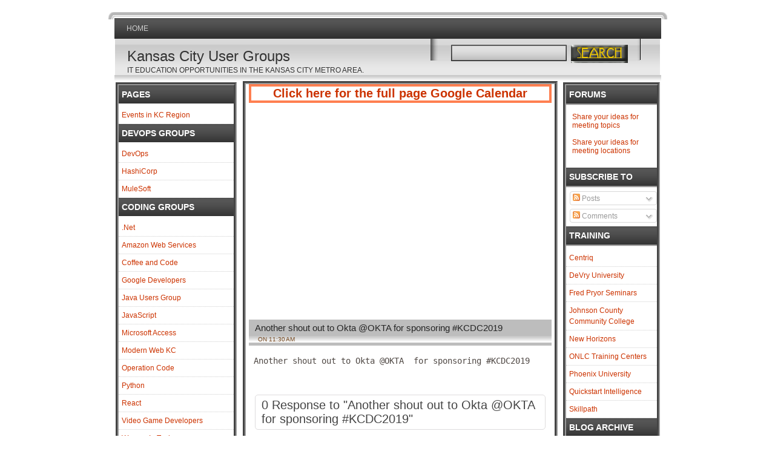

--- FILE ---
content_type: text/html; charset=UTF-8
request_url: https://www.kansascityusergroups.com/2019/07/another-shout-out-to-okta-okta-for.html
body_size: 18145
content:
<!DOCTYPE html>
<html xmlns='http://www.w3.org/1999/xhtml' xmlns:b='http://www.google.com/2005/gml/b' xmlns:data='http://www.google.com/2005/gml/data' xmlns:expr='http://www.google.com/2005/gml/expr'>
<head>
<link href='https://www.blogger.com/static/v1/widgets/2944754296-widget_css_bundle.css' rel='stylesheet' type='text/css'/>
<meta content='text/html; charset=UTF-8' http-equiv='Content-Type'/>
<meta content='blogger' name='generator'/>
<link href="https://www.kansascityusergroups.com/favicon.ico" rel='icon' type='image/x-icon' />
<link href="https://www.kansascityusergroups.com/2019/07/another-shout-out-to-okta-okta-for.html" rel='canonical' />
<link rel="alternate" type="application/atom+xml" title="Kansas City User Groups - Atom" href="https://www.kansascityusergroups.com/feeds/posts/default" />
<link rel="alternate" type="application/rss+xml" title="Kansas City User Groups - RSS" href="https://www.kansascityusergroups.com/feeds/posts/default?alt=rss" />
<link rel="service.post" type="application/atom+xml" title="Kansas City User Groups - Atom" href="https://www.blogger.com/feeds/1598210921727433625/posts/default" />

<link rel="alternate" type="application/atom+xml" title="Kansas City User Groups - Atom" href="https://www.kansascityusergroups.com/feeds/7532536329723384218/comments/default" />
<!--Can't find substitution for tag [blog.ieCssRetrofitLinks]-->
<meta content='http://www.kansascityusergroups.com/2019/07/another-shout-out-to-okta-okta-for.html' property='og:url'/>
<meta content='Another shout out to Okta @OKTA  for sponsoring #KCDC2019' property='og:title'/>
<meta content='IT Education opportunities in the Kansas City Metro area.' property='og:description'/>
<meta content='F57805BC74FB2DAA69DB2973597A9291' name='msvalidate.01'/>
<META content='6869d028417fef21' name='y_key'></META>
<meta content='KansasCityUserGroups.com provides information about technology related user groups and their events.' id='MetaDescription' name='DESCRIPTION'/>
<meta content='Kansas City Computer Groups, Kansas City User Groups, Kansas City, User Groups, Computer training, Computer education, Software Development, SQL Server, Java, .Net, Agile' id='MetaKeywords' name='KEYWORDS'/>
<meta content='ZLPoi4VQJSX3XSQ9XkxbwCO3fZWOx+Mlc3PxpBZ/mhc=' name='verify-v1'/>
<title>Kansas City User Groups: Another shout out to Okta @OKTA  for sponsoring #KCDC2019</title>
<style id='page-skin-1' type='text/css'><!--
/*
-----------------------------------------------
Name:     Official Corp Blogger Template (Free Mode)
Designer: Herro
URL:      http://www.myherro.com
Date:     15 February 2009
Distributed by: http://www.btheme.info
----------------------------------------------- */
#navbar-iframe {
height:0px;
visibility:hidden;
display:none;
}
body {
margin:0 auto;
padding:20px 0px 20px 0px;
font-family:Century gothic, Arial,Tahoma,sans-serif;
color:#161514;
font-size:13px;
}
img {
border:0;
margin: 0 0;
}
a {
color:#cc3300;
text-decoration:none
}
a:hover {
color:#d53030;
text-decoration:none
}
h1, h2, h3, h4, h5, h6 {
}
blockquote {
padding-left:10px;
color:#444;
font-style: normal;
}
.clear {
clear:both;
}
.alignleft {
float:left;
padding:3px 0 2px 5px;
}
.alignright {
float:right;
padding:3px 5px 2px 0px;
}
/* The Outer cover */
#wrapper {
width:923px;
margin:0px auto;
background: url(https://blogger.googleusercontent.com/img/b/R29vZ2xl/AVvXsEh1q175ONMS9OcoTvwcyIX2zhi7OUsnoJx9Eba7Y8LLHrSUwI83HmvurSe8M4B-8ZKWIstu2iCEXlWk-ykAcx3roFy5H-VU6_3Lkoq1kLGRLB_q-EWOvs3Gx8y1ZxSv_HcdsH__08AV6sM/s1600/top.png) no-repeat top center;
padding-top:10px;
overflow:hidden;
}
#wrapperin {
width:903px;
padding:0px 10px 0 10px;
margin:0;
overflow:hidden;
}
#mainbody {
padding:10px 0px 0px 0px;
background: url(https://blogger.googleusercontent.com/img/b/R29vZ2xl/AVvXsEhDYq0x8zbJheTdSjqqDWhuer_Gnr0hwgEw1F4psqvNLhFbTDzKejl0Trnh2d_aI5hEk6M76jzahBCf27-7BzHrJXvi0qfUJAfOXShjPdIqevxkGTvTkvp4jmDL4G3234EymNozJl3fXxQ/s1600/gradient.gif) repeat-x;
}
#topbar {
height: 35px;
margin-bottom: 0px;
background:#161514;
font-family:Georgia,Century gothic, Arial,Tahoma,sans-serif;
font-size: 12px;
text-transform:uppercase;
}
span.topfeed {
background:url() no-repeat;
padding: 1px 0px 0px 20px;
float:left;
margin:8px 0px 0px 10px;
height:20px;
}
/* The Header */
#top {
height:60px;
margin:auto;
background:#fff url(https://blogger.googleusercontent.com/img/b/R29vZ2xl/AVvXsEhT-mmmP82EMywblFY00a_aEkeAMSyteF5kyofLrMROtJUexhFglyEbBcbjEMhnADTbdqJfCfFzvTmpnOriNSMWKDzzyw4MjMm8cusLJPx__6JLiiL-LV6W2l6_9e4u4kxvaBq4BnAm84Q/s1600/headercopy-2.jpg) bottom left no-repeat;
width:900px;
}
.blogname {
width:550px;
font-family:Helvetica,Georgia ,Century gothic,Verdana,Tahoma,sans-serif;
margin:10px 0 0 0px;
float:left;
background-repeat:no-repeat;
}
.blogname h1  {
font-size:24px;
padding:0 0 0px 0;
font-weight:normal;
color:#333;
text-align:left;
margin:5px 0 0 20px;
}
.blogname h1 a:link, .blogname h1  a:visited{
color: #333;
display:block;
}
.blogname h1 a:hover {
color: #cacccd;
}
.blogname h2 {
margin:2px 0px 0px 20px;
font-size:12px;
font-weight:normal;
color:#333;
text-align:left;
text-transform:uppercase;
}
/* The Search */
#search {
height:30px;
width:auto;
margin-top:5px;
padding:5px 5px 5px 0px;
width:310px;
}
#search form {
margin: 0;
padding: 0;
}
#search fieldset {
margin: 0;
padding: 0;
border: none;
}
#search p {
margin: 0;
font-size: 85%;
}
#s {
margin-left:0px;
float: left;
width:181px;
padding: 6px 12px 7px 5px;
background: url(https://blogger.googleusercontent.com/img/b/R29vZ2xl/AVvXsEiCcR-HVyYVE2XBQJ2EpNDC17iv_HY0EkxMBS7UcveS1VwitQUKhFS5fpuYh97RQOuqjZyDUlsFpJAoCdjRoRjHvZjY7iO_sjrGVTTQnKP2svTT4kyHhOGY7Uq5d0t4yyIJIA70F82ZnNc/s1600/searchbar.gif) no-repeat;
border:none;
font: normal 100% "Tahoma", Arial, Helvetica, sans-serif;
color:#000;
overflow: hidden;
}
#searchsubmit {
width:94px;
float: left;
background: url(https://blogger.googleusercontent.com/img/b/R29vZ2xl/AVvXsEgniAR63FiqmkC4DuymqCvu6NsE2yXions4_EQi0KdPjnFVAXylc7o2L1rJvPpkCqN8o6Ghh81oNuKlMUnqH7AHFNpvdVchho5dF7jX4GHWwRY4_EhZq1Y2OGkeKgYZR_7HGzK68KR9Klc/s1600/search-3.gif);
border:none;
font: bold 100% "century gothic", Arial, Helvetica, sans-serif;
color: #FFFFFF;
height:30px;
}
/*Page menu*/
#foxmenucontainer{
height:34px;
padding:0px 0 0px 0px;
font: 12px Helvetica,Georgia,Century gothic,verdana, Arial, sans-serif;
font-weight:normal;
text-transform:uppercase;
background:url(https://blogger.googleusercontent.com/img/b/R29vZ2xl/AVvXsEj0pIJWVn8_B90106Ae0IUzTnpsJ8PY23anID-7DSFsoLmC6yTOiQTuV4cVNcWYxVdkjM2AeKkQL0ydiRZhBA7uaTXsoP1JXJ-Al9JGEq5-J9o5Pk6XRx6GQF4HfbC-EOAqyACgwbAUq7o/s1600/menu_bg.gif) repeat-x;
}
#menu ,#menu ul {
margin: 0px 5px 0px 5px;
padding: 0px;
list-style: none;
height:34px;
}
#menu a {
color: #ccc;
display: block;
font-weight: normal;
padding: 10px 10px 10px 10px;
}
#menu a:hover {
color: #fff;
display: block;
text-decoration: none;
background: url(https://blogger.googleusercontent.com/img/b/R29vZ2xl/AVvXsEiuLJEfuXJ95V70fcSTby_10nl5OXWHcbqSFblEby19fi5urXRkoKWq3Uf0m6wKS_CWZ2NqMht_G_aduOpmh-DF-eG9_sXnUBdYNiVNH-NtCe4hCuh6Oc-mRioo9tXshWwMAyW0OAmT-0E/s1600/menu_divider.gif) repeat-x top;
}
#menu li {
float: left;
margin: 0px 0 0px 0;
padding: 0px;
}
#menu li li {
float: left;
margin: 0px 0px 0px 0px;
padding: 0px;
width: 130px;
}
#menu li li a, #menu li li a:link, #menu li li a:visited {
background:#5D0909;
width: 150px;
float: none;
margin: 0px;
padding: 5px 10px 5px 10px;
color:#DFC3C3;
}
#menu li li a:hover, #menu li li a:active {
background:#971515;
width: 150px;
float: none;
margin: 0px;
padding: 5px 10px 5px 10px;
color:#d7a1a1;
}
#menu li ul {
position: absolute;
width: 150px;
left: -999em;
z-index:200;
}
#menu li:hover ul {
left: auto;
display: block;
}
#menu li:hover ul, #menu li.sfhover ul {
left: auto;
}
/* Category menu*/
#catmenucontainer {
height:34px;
background:url(https://blogger.googleusercontent.com/img/b/R29vZ2xl/AVvXsEjrkUxI8bLwKYsPguf5TmTwEcZOr9Ag6k1RVI-slrYyEHXCT6-_eK1VHnr7cvnaUXlPMqXNvFFFwHz200sc7rqsrTiXhzFQb-WSecxvo7x25wpZmrp6TJkPKu23tpVQfuekAgve9D9Qhu8/s1600/submenu_bg.gif) repeat-x;
display:block;
padding:0px 0 0px 0px;
font: 12px Helvetica,Georgia,Century gothic,verdana, Arial, sans-serif;
font-weight:normal;
text-transform:uppercase;
border-top:2px groove #333;
}
#catmenu {
margin: 0px 0px 0px 0px;
padding: 0px 15px;
list-style: none;
height:34px;
}
#catmenu ul {
margin: 0px 0px 0px 0px;
padding: 0px 0px;
list-style: none;
height:34px;
}
#catmenu a {
color: #444;
display: block;
font-weight: normal;
padding: 10px 10px 9px 10px;
}
#catmenu a:hover {
color: #D40404;
display: block;
text-decoration: none;
}
#catmenu li {
float: left;
margin: 0px 0px;
padding: 0px 0px;
}
#catmenu li li {
float: left;
margin: 0px 0px 0px 0px;
padding: 0px 0px;
width: 150px;
}
#catmenu li li a, #catmenu  li li a:link, #catmenu  li li a:visited {
background:#DEDCDD ;
width: 150px;
float: none;
margin: 0px 0px;
padding: 7px 10px 7px 10px;
color:#555;
}
#catmenu li li a:hover, #catmenu  li li a:active {
background:#fff ;
width: 150px;
float: none;
margin: 0px;
padding: 7px 10px 7px 10px;
color:#D40404;
}
#catmenu li ul {
position: absolute;
left: -999em;
z-index:200;
background:#fff;
width:170px;
}
#catmenu li:hover ul {
left: auto;
display: block;
}
#catmenu li:hover ul, #catmenu li.sfhover ul {
left: auto;
}
/* Main Content*/
#content {
float:left;
width: 500px;
height:100%;
padding:0 5px 0 5px;
border: 5px groove #999;
float: left;
}
.title{
margin: 0 0 0 0px;
padding: 0px 0px 5px 0px;
background: #BDBDBD;
}
.date {
font-size:10px;
font-family:Tahoma, century gothic,Arial,Verdana,Helvitica,sans-serif;
padding:0px 5px;
color:#75481F;
text-transform: uppercase;
background: url(https://blogger.googleusercontent.com/img/b/R29vZ2xl/AVvXsEhDYq0x8zbJheTdSjqqDWhuer_Gnr0hwgEw1F4psqvNLhFbTDzKejl0Trnh2d_aI5hEk6M76jzahBCf27-7BzHrJXvi0qfUJAfOXShjPdIqevxkGTvTkvp4jmDL4G3234EymNozJl3fXxQ/s1600/gradient.gif) repeat-x;
}
.single {
width:500px;
margin: 5px 0px 10px 0px;
height:100%;
color:#504945;
font: 14px Helvetica,Georgia, century gothic,Arial,verdana, sans-serif;
text-align: justify;
overflow: hidden;
}
.single  h2 {
margin: 0px 0 5px 0;
padding: 5px 0px 0px 10px;
text-align: left;
font: 15px  Helvetica,Georgia,century gothic,Arial,verdana, sans-serif;
font-weight:normal;
overflow:hidden;
}
.single  h2 a, .single  h2 a:link, .single  h2 a:visited  {
color:#252525;
background-color: transparent;
}
.single  h2 a:hover  {
color: #ac0604;
background-color: transparent;
}
.author{
color:#75481F;
padding:0px 0 0px 5px;
}
.clock{
color:#75481F;
padding:0px 0 0px 5px;
}
.comm{
padding:0px 10px 0px 10px;
position:relative;
}
.comm a:link,
.comm a:visited {
color:#AC0604;
}
.comm a:hover{
color:#d42323;
}
.more{
padding:0px 0 2px 20px;
background:url() no-repeat;
margin-right:5px;
float:right;
}
.more a:link,
.more a:visited {
color:#AC0604;
}
.more a:hover{
color:#d42323;
}
.singleinfo {
height:0px;
margin:0px 0px;
padding: 0px 0px 0px 0px;
background:#ccc;
font:0px  Helvetica,Georgia, Arial,century gothic,verdana, sans-serif;
}
.postmore{
padding:0px 5px 2px 25px;
float:left;
font-weight:bold;
background:url() left no-repeat;
}
.postmore a:link,
.postmore a:visited {
color:#fff;
}
.postmore a:hover{
color:#fff;
}
.category{
font-size:10px;
font-family:Tahoma, century gothic,Arial,Verdana,Helvitica,sans-serif;
padding:0px 5px 5px 10px;
text-transform: uppercase;
}
.category a:link,.category a:visited{
color:#0082D8;
}
.category a:hover{
color:#333;
}
.entry {
margin:0 0;
padding: 0px 5px 5px 5px;
}
.entry a:link,
.entry a:visited {
color: #AC0604;
background-color: transparent;
}
.entry a:hover {
color:#455236;
background-color: transparent;
text-decoration: none;
}
.entry img {
border:0;
padding:5px 5px;
background:#fff;
border:1px solid #ccc;
margin:2px 5px 5px 0px;
}
.entry p{
margin:5px 5px;
padding:0px 0px;
line-height:20px;
font-family:  Helvetica,Tahoma,Georgia, Arial,century gothic,verdana, sans-serif;
font-size:13px;
}
/* The Sidebar1 */
#sidebarleft{
width:200px;
float:left;
margin-right:8px;
padding:2px;
}
.sidebar1{
padding-top:0px;
padding-right:0px;
font-size:12px;
font-family:Helvetica,Tahoma,Georgia,Century gothic, Arial, sans-serif;
border: 5px groove #999;
}
.sidebar1 h2 {
line-height:30px;
font-size:14px;
color:#fff;
margin:0px 0 5px 0 ;
padding:0px 0 0 5px;
background:#fff url(https://blogger.googleusercontent.com/img/b/R29vZ2xl/AVvXsEj0pIJWVn8_B90106Ae0IUzTnpsJ8PY23anID-7DSFsoLmC6yTOiQTuV4cVNcWYxVdkjM2AeKkQL0ydiRZhBA7uaTXsoP1JXJ-Al9JGEq5-J9o5Pk6XRx6GQF4HfbC-EOAqyACgwbAUq7o/s1600/menu_bg.gif) repeat-x top;
font-weight:bold;
font-family:Helvetica,Georgia,Century gothic, Arial, sans-serif;
text-transform:uppercase;
}
.sidebar1 ul {
list-style-type: none;
margin: 0 ;
padding: 0;
}
.sidebar1 ul ul  {
list-style-type: none;
margin: 0;
padding: 0px 0px 10px 0px;
background-repeat:no-repeat;
}
.sidebar1 ul ul ul {
list-style-type: none;
margin: 0;
padding: 0;
border:0;
}
.sidebar1 ul ul ul ul {
list-style-type: none;
margin: 0;
padding: 0;
border:0;
}
.sidebar1 ul li {
color:#333;
text-decoration: none;
padding: 5px 0px 5px 5px;
display:block;
border-bottom:1px dotted #CFCFCF;
}
#ArchiveList ul a:link {
color:#333;
text-decoration: none;
padding: 5px 0px 5px 5px;
width: 140px;
}
.sidebar1 ul li a:link, .sidebar1 ul li a:visited {
height:100%;
line-height:18px;
}
.sidebar1 ul li a:hover {
color: #d10101;
}
.sidebar1 p {
padding: 7px 10px;
margin:0;
}
.sidebar1 table {
width:100%;
text-align:center;
color:#787d7f;
}
/* The Sidebar2 */
#sidebarright{
width:160px;
float:right;
padding:2px;
}
.sidebar2{
padding-top:0px;
padding-right:0px;
font-size:12px;
font-family:Tahoma,Georgia,Century gothic, Arial, sans-serif;
border: 5px groove #999;
}
.sidebar2 h2 {
line-height:30px;
font-size:14px;
color:#fff;
margin:0px 0 5px 0 ;
padding:0px 0 0 5px;
background: url(https://blogger.googleusercontent.com/img/b/R29vZ2xl/AVvXsEj0pIJWVn8_B90106Ae0IUzTnpsJ8PY23anID-7DSFsoLmC6yTOiQTuV4cVNcWYxVdkjM2AeKkQL0ydiRZhBA7uaTXsoP1JXJ-Al9JGEq5-J9o5Pk6XRx6GQF4HfbC-EOAqyACgwbAUq7o/s1600/menu_bg.gif) repeat-x top;
font-weight:bold;
font-family:Georgia,Century gothic, Arial, sans-serif;
text-transform:uppercase;
border-bottom:3px groove #eae9e9;
}
.sidebar2 ul {
list-style-type: none;
margin: 0 ;
padding: 0;
}
.sidebar2 ul ul  {
list-style-type: none;
margin: 0;
padding: 0px 0px 10px 0px;
background-repeat:no-repeat;
}
.sidebar2 ul ul ul {
list-style-type: none;
margin: 0;
padding: 0;
border:0;
}
.sidebar2 ul ul ul ul {
list-style-type: none;
margin: 0;
padding: 0;
border:0;
}
.sidebar2 ul li {
color:#333;
text-decoration: none;
padding: 5px 0px 5px 5px;
border-bottom:1px dotted #CFCFCF;
}
.sidebar2 ul li a:link, .sidebar2 ul li a:visited {
height:100%;
line-height:18px;
}
.sidebar2 ul li a:hover {
color: #d10101;
}
.sidebar2 p {
padding: 7px 10px;
margin:0;
}
.sidebar2 table {
width:100%;
text-align:center;
color:#787d7f;
}
/*Bottom bar */
#footop{
width:900px;
margin:0px 0px 0px 0px;
padding:0px;
}
#footbar{
width:880px;
padding: 5px;
margin:10px 0px;
float:left;
height:100%;
font-family:  Tahoma,Georgia,Century gothic, Arial, sans-serif;
border:5px groove #ccc;
}
.barone{
float:left;
width:31%;
padding-top:5px;
margin-left:8px;
font-size:12px;
color: #fff;
border:5px groove #ccc;
background: #fff;
}
.barone ul{
list-style-type: none;
margin: 0 ;
padding: 0;
}
.barone h2 {
font-family: verdana, Arial, sans-serif;
line-height:15px;
font-size:15px;
color:#ffffff;
margin:0px;
padding:5px;
font-weight:bold;
background: url(https://blogger.googleusercontent.com/img/b/R29vZ2xl/AVvXsEj0pIJWVn8_B90106Ae0IUzTnpsJ8PY23anID-7DSFsoLmC6yTOiQTuV4cVNcWYxVdkjM2AeKkQL0ydiRZhBA7uaTXsoP1JXJ-Al9JGEq5-J9o5Pk6XRx6GQF4HfbC-EOAqyACgwbAUq7o/s1600/menu_bg.gif) repeat-x top;
}
.barone ul li {
height:100%;
line-height:28px;
padding: 0px 0px 0px 8px;
color:#000;
border-bottom:1px dotted #353535;
}
.barone ul li a:link, .barone ul li a:visited {
color:#000;
text-decoration: none;
padding: 0px 0px 0px 0px;
}
.barone ul li a:hover {
color: #333;
}
/*calendar*/
#wp-calendar{
width: 100%;
padding: 0 0 15px;
}
#wp-calendar caption{
padding: 5px 5px ;
font-size:16px;
}
#wp-calendar th, #wp-calendar td{
padding: 5px;
text-align:center;
color:#252525;
}
#wp-calendar td a{
background:#fff;
padding: 5px;
}
#wp-calendar td{
background:transparent;
}
#wp-calendar td, table#wp-calendar th{
padding: 2px 0;
}
/* --- FOOTER --- */
#footer {
height:25px;
padding:15px 0 0 0px;
color:#666;
font-size:12px;
font-weight:normal;
text-align:center;
letter-spacing:1px;
font-family: Tahoma,georgia,Century gothic,  Arial, sans-serif;
float:left;
width:923px;
background: url(http://img7.imageshack.us/img7/8859/wrapperyo7.png) repeat-y;
}
#footer a:link , #footer a:visited{
color:#666;
}
#footer a:hover {
color:#333;
}
.fleft{
float:left;
padding: 0 0 0 15px;
}
.fright{
float:right;
padding: 0 15px 0 0;
}
#footerclose {
width:923px;
height:15px;
float:left;
background:#333 url(https://blogger.googleusercontent.com/img/b/R29vZ2xl/AVvXsEg55yeAm_AgXnwvWJ8rTzVTf5vdbNBENX1chcYA4uhFZqGB7qCvN2PDSh5n4RBWCuMIzWrZn2HhO1YM-tLK0TfjMV5lYyGXysajGxFHorGSV6CsX37aCBF1mXYHTbWTcqeddj0vSaIGaE8/s1600/bottom.png) no-repeat top;
}
/* The Navigation */
#navigation{
width:600px;
margin:0px 0px 0px 0px;
padding:0px 15px 10px 12px;
}
/* The Attachment */
.contentCenter {
text-align:center;
}
/* The Page Title */
h2.pagetitle {
padding:5px 5px;
margin:0px 0 10px 5px;
font-size:16px;
text-align:center;
color:#4A413C;
font-family:Helvetica,Georgia,Century gothic,Arial,  sans-serif;
}
#comment{
height:100%;
padding:0px 10px;
margin:0px 0px;
}
h3#comments {
padding:5px 10px;
margin:10px 0px;
border:1px solid #DEDCDD;
font-size:20px;
font-weight:normal;
color:#444;
background:#fff;
font-family:Helvetica,Georgia,Century gothic,Arial, sans-serif;
border-radius:5px;
-moz-border-radius:5px;
-webkit-border-radius:5px;
}
#respond{
height:100%;
padding:0px 5px;
margin:0px 0px;
background:#fff;
border:1px solid #DEDCDD;
border-radius:5px;
-moz-border-radius:5px;
-webkit-border-radius:5px;
}
#respond h3{
padding:5px 10px 5px 10px;
margin:10px 0px;
font-size:22px;
font-weight:normal;
color:#444;
font-family:Helvetica,Georgia,Century gothic,Arial, sans-serif;
}
#commentform {
padding:0px 10px 10px 10px;
margin:0px 0px 0px 0px;
color:#BFAFA7;
font-family:tahoma,Century gothic,Arial, Helvetica, sans-serif;
}
#commentform p {
color:#3f79c4;
}
#commentform input {
background:#F4F4F4;
border:1px solid #DEDCDD;
color:#444;
padding-left:10px;
}
#commentform textarea {
background:#F4F4F4;
border:1px solid #DEDCDD;
color:#444;
width:95%;
padding:5px 5px;
}
.comments input#submit {
width:auto;
line-height:25px;
padding:3px 5px;
background:#0083DB;
border:2px solid #005F9F;
color:#fff;
font-family:tahoma,Century gothic,Arial, Helvetica, sans-serif;
}
ol.commentlist {
list-style:none;
margin:0;
padding:0;
text-indent:0;
}
ol.commentlist li {
border:1px solid #DEDCDD;
margin:0 0 10px;
padding:5px 7px 5px 57px;
position:relative;
border-radius:5px;
-moz-border-radius:5px;
-webkit-border-radius:5px;
}
ol.commentlist li div.comment-author {
padding:0 170px 0 0;
}
ol.commentlist li div.vcard {
font:20px Helvetica,Georgia, arial,sans-serif;
padding:5px 0px;
}
ol.commentlist li div.vcard cite.fn {
font-style:normal;
}
ol.commentlist li div.vcard cite.fn a.url {
color:#c00;
text-decoration:none;
}
ol.commentlist li div.vcard cite.fn a.url:hover { color:#000;
}
ol.commentlist li div.vcard img.avatar {
border:5px solid #ddd;
left:7px;
position:absolute;
top:7px;
}
ol.commentlist li div.comment-meta {
font:12px Tahoma, helvetica,arial,sans-serif;
position:absolute;
right:10px;
text-align:right;
top:5px;
}
ol.commentlist li div.comment-meta a {
color:#0083DB;
text-decoration:none;
}
ol.commentlist li div.comment-meta a:hover {
color:#000;
}
ol.commentlist li p {
font:normal 12px Tahoma, helvetica,arial,sans-serif;
margin:0 0 1em;
line-height:18px;
}
ol.commentlist li ul {
font:normal 12px/1.4 helvetica,arial,sans-serif;
list-style:square;
margin:0 0 1em;
padding:0;
text-indent:0;
}
ol.commentlist li div.reply {
background:#777;
border:2px solid #555;
color:#fff;
font:bold 9px/1 Tahoma, Georgia,arial,sans-serif;
padding:5px 10px;
text-align:center;
width:36px;
}
ol.commentlist li div.reply a {
color:#fff;
text-decoration:none;
text-transform:uppercase;
}
ol.commentlist li ul.children {
list-style:none;
margin:1em 0 0;
text-indent:0;
}
ol.commentlist li ul.children li.depth-2 {
margin:0 0 .25em;
}
ol.commentlist li ul.children li.depth-3 {
margin:0 0 .25em;
}
ol.commentlist li ul.children li.depth-4 {
margin:0 0 .25em;
}
ol.commentlist li.even {
background:#f4F4F4;
}
ol.commentlist li.odd {
background:#fff;
}
ol.commentlist li.pingback div.vcard {
padding:0 170px 0 0;
}
h2.rp {
font-family:Century gothic,verdana, Arial,  sans-serif;
margin:5px 0px;
color:#2D3133;
background: url(https://blogger.googleusercontent.com/img/b/R29vZ2xl/AVvXsEii0LHBPBByciMxojZOvC587pePs36IMHK5Vih_CibV5aXGWm8CPfbJZYNzBInDVxn52HBMC5t-kqrJ0FexPHJd45hJ4gmkUnJJWKvMHbJk4lVpdDvaEK6OwNj8fw_StmLoR_ghm9eenEE/s1600/rp.jpg) no-repeat;
line-height:50px;
padding:0px 0px  0px 0px;
text-indent:-9000px;
height:40px;
}
h2.rc {
font-family:Century gothic,verdana, Arial,  sans-serif;
margin:5px 0px;
color:#2D3133;
background: url(https://blogger.googleusercontent.com/img/b/R29vZ2xl/AVvXsEij3USPm-N6jSzWuPUukuHdat0hSucVTC0mgYgR1EUrsjmxs2oRC25N2shSB3YXVQE_5kGht-1jEKnmosmoAa7sCq_e8OOoYb_xjDCuZEsEaQePssmXXqt7gRBP5nzKymPyNp7v_hyOdZ8/s1600/rc.jpg) no-repeat;
line-height:50px;
padding:0px 0px  0px 0px;
text-indent:-9000px;
height:40px;
}
h2.pp {
font-family:Century gothic,verdana, Arial,  sans-serif;
margin:5px 0px;
color:#2D3133;
background: url(https://blogger.googleusercontent.com/img/b/R29vZ2xl/AVvXsEh3mKA4aQQWOdwYbC12RqTkuJqdfxT5DLyg025m0jznbZ_WN2y7LQ6qRr4hzY-tCLE6VOEantm2IpYbQTOUwrQVjqqeE1uXO4mt18ZttxAOyJg46EbvzyXNW6-EqZ6IOpaQNbqfoBfNi60/s1600/pp.jpg) no-repeat;
line-height:50px;
padding:0px 0px  0px 0px;
text-indent:-9000px;
height:40px;
}
h2.mc {
font-family:Century gothic,verdana, Arial,  sans-serif;
margin:5px 0px;
color:#2D3133;
background: url(https://blogger.googleusercontent.com/img/b/R29vZ2xl/AVvXsEiFGsKe1KdWVx8tSYa0E4LQs62obAARxkeADr3rEaVmwQPN4N0ayGrATFlFHXlgaUaMQUTWE1lq8L8_TIKZGd9XGuD3HO8v4xOfWYh6vLWl7r2h6VXb7EPxf1nidZXgFtGZGLAsg7KMQXs/s1600/mc.jpg) no-repeat;
line-height:50px;
padding:0px 0px  0px 0px;
text-indent:-9000px;
height:40px;
}
.headcol{
margin:0px 15px 0px 0px;
padding: 0px 0 0 0px;
width:330px;
height:40px;
float:right;
overflow:hidden;
}
#blog-pager-newer-link{padding-left:20px;float:left}
#blog-pager-older-link{padding-right:20px;float:right}
#blog-pager{text-align:center}

--></style>
<link href='https://www.blogger.com/dyn-css/authorization.css?targetBlogID=1598210921727433625&amp;zx=194bee04-e316-4cb7-830a-b543db528b8e' media='none' onload='if(media!=&#39;all&#39;)media=&#39;all&#39;' rel='stylesheet'/><noscript><link href='https://www.blogger.com/dyn-css/authorization.css?targetBlogID=1598210921727433625&amp;zx=194bee04-e316-4cb7-830a-b543db528b8e' rel='stylesheet'/></noscript>
<meta name='google-adsense-platform-account' content='ca-host-pub-1556223355139109'/>
<meta name='google-adsense-platform-domain' content='blogspot.com'/>

<!-- data-ad-client=ca-pub-1755038863534617 -->

</head>
<body>
<div class='navbar section' id='navbar'><div class='widget Navbar' data-version='1' id='Navbar1'><script type="text/javascript">
    function setAttributeOnload(object, attribute, val) {
      if(window.addEventListener) {
        window.addEventListener('load',
          function(){ object[attribute] = val; }, false);
      } else {
        window.attachEvent('onload', function(){ object[attribute] = val; });
      }
    }
  </script>
<div id="navbar-iframe-container"></div>
<script type="text/javascript" src="https://apis.google.com/js/platform.js"></script>
<script type="text/javascript">
      gapi.load("gapi.iframes:gapi.iframes.style.bubble", function() {
        if (gapi.iframes && gapi.iframes.getContext) {
          gapi.iframes.getContext().openChild({
              url: 'https://www.blogger.com/navbar/1598210921727433625?po\x3d7532536329723384218\x26origin\x3dhttp://www.kansascityusergroups.com',
              where: document.getElementById("navbar-iframe-container"),
              id: "navbar-iframe"
          });
        }
      });
    </script><script type="text/javascript">
(function() {
var script = document.createElement('script');
script.type = 'text/javascript';
script.src = '//pagead2.googlesyndication.com/pagead/js/google_top_exp.js';
var head = document.getElementsByTagName('head')[0];
if (head) {
head.appendChild(script);
}})();
</script>
</div></div>
<!-- Wrapper -->
<div id='wrapper'>
<div id='wrapperin'>
<!-- Foxmenucontainer -->
<div id='foxmenucontainer'>
<div id='menu'>
<ul>
<li><a href="https://www.kansascityusergroups.com/">Home</a></li>
<!-- <li><a expr:href='data:blog.homepageUrl + &quot;feeds/posts/default&quot;' title='Post RSS'><span>Posts RSS</span></a></li> <li><a expr:href='data:blog.homepageUrl + &quot;feeds/comments/default&quot;' title='Comments RSS'><span>Comments RSS</span></a></li> <li><a href='YOUR-LINK-HERE' title='YOUR-LINK-TITLE'>YOUR-LINK-TITLE</a></li> <li><a href='YOUR-LINK-HERE' title='YOUR-LINK-TITLE'>YOUR-LINK-TITLE</a></li> <li><a href='YOUR-LINK-HERE' title='YOUR-LINK-TITLE'>YOUR-LINK-TITLE</a></li> <li><a href='YOUR-LINK-HERE' title='YOUR-LINK-TITLE'>YOUR-LINK-TITLE</a></li> -->
</ul>
</div>
</div>
<!-- /Foxmenucontainer -->
<div class='clear'></div>
<!-- Top -->
<div id='top'>
<!-- Title -->
<div class='blogname'>
<div class='header section' id='header'><div class='widget Header' data-version='1' id='Header1'>
<h1>
<h1><a href="https://www.kansascityusergroups.com/">Kansas City User Groups</a></h1>
</h1>
<div id='subtitle'>
<h2>IT Education opportunities in the Kansas City Metro area.</h2>
</div>
</div></div>
</div>
<!-- /Title -->
<div class='headcol'>
<div id='search'>
<form action='/search' id='searchform' method='get'>
<input id='s' name='q' type='text' value=''/>
<input id='searchsubmit' type='submit' value=''/>
</form>
</div>
</div>
<div class='clear'></div>
</div>
<!-- /Top -->
<div class='clear'></div>
<div class='clear'></div>
<!-- mainbody -->
<div id='mainbody'>
<div id='sidebarleft'>
<div class='sidebar1 section' id='sidebar1'><div class='widget PageList' data-version='1' id='PageList1'>
<h2>Pages</h2>
<div class='widget-content'>
<ul>
<li>
<a href='https://1drv.ms/w/s!AjcmN7Y6f2jmhJoX4_24FKimZg6y6Q'>Events in KC Region</a>
</li>
</ul>
<div class='clear'></div>
</div>
</div><div class='widget LinkList' data-version='1' id='LinkList12'>
<h2>DevOps Groups</h2>
<div class='widget-content'>
<ul>
<li><a href='http://www.meetup.com/DevOps-Kansas-City/'>DevOps</a></li>
<li><a href='https://www.meetup.com/Kansas-City-HashiCorp-User-Group/'>HashiCorp</a></li>
<li><a href='https://meetups.mulesoft.com/kansas-city/'>MuleSoft</a></li>
</ul>
<div class='clear'></div>
</div>
</div><div class='widget LinkList' data-version='1' id='LinkList6'>
<h2>Coding Groups</h2>
<div class='widget-content'>
<ul>
<li><a href='https://www.meetup.com/KC-NET-User-Group/'>.Net</a></li>
<li><a href='https://www.meetup.com/awskcug/'>Amazon Web Services</a></li>
<li><a href='https://www.meetup.com/coffee-and-code/'>Coffee and Code</a></li>
<li><a href='https://gdg.community.dev/gdg-cloud-kansas-city/'>Google Developers</a></li>
<li><a href='https://www.meetup.com/KansasCityJUG/'>Java Users Group</a></li>
<li><a href='http://www.meetup.com/JavaScriptKC/'>JavaScript</a></li>
<li><a href='https://www.kansascityusergroups.com/p/kansas-city-microsoft-access-user-group.html'>Microsoft Access</a></li>
<li><a href='https://www.meetup.com/modernwebkc/'>Modern Web KC</a></li>
<li><a href='https://www.meetup.com/Operation-Code-Kansas-City/'>Operation Code</a></li>
<li><a href='http://www.meetup.com/pythonkc/'>Python</a></li>
<li><a href='https://www.meetup.com/Kansas-City-React-Meetup/'>React</a></li>
<li><a href='http://www.meetup.com/KC-Video-Game-Developers/events/'>Video Game Developers</a></li>
<li><a href='http://kcwomenintech.org/'>Women In Tech</a></li>
<li><a href='https://www.meetup.com/Kansas-City-Unreal-Engine-Developers-UG/'>Z - Defunct - Unreal Engine Developers</a></li>
<li><a href='https://www.meetup.com/Flatiron-School-Kansas-City-Coding-Community/'>z defunct - Flatiron Coding School</a></li>
</ul>
<div class='clear'></div>
</div>
</div><div class='widget LinkList' data-version='1' id='LinkList3'>
<h2>Data User Groups</h2>
<div class='widget-content'>
<ul>
<li><a href='http://www.kcdama.org/'>DAMA - Data Mgmt</a></li>
<li><a href='https://www.meetup.com/data-science-kc/'>Data Science</a></li>
<li><a href='http://www.meetup.com/Elastic-Kansas-City-Meetup/'>Elastic Meetup</a></li>
<li><a href='https://www.meetup.com/Kansas-City-Women-in-Machine-Learning-and-Data-Science/'>Kansas City Women in Machine Learning & Data Science</a></li>
<li><a href='https://www.meetup.com/Kansas-City-Graph-Databases-Meetup-Group/'>KC Graph Databases</a></li>
<li><a href='https://www.meetup.com/kansas-city-postgres-user-group/'>PostGreSQL</a></li>
<li><a href='http://www.eventbrite.com/o/power-bi-amp-excel-power-pivot-kansas-city-8877392781'>Power BI and Excel </a></li>
<li><a href='http://www.meetup.com/Kansas-City-R-Users-Group/'>R Users Group</a></li>
<li><a href='https://www.meetup.com/kansas-city-sql-server-users-group/'>SQL Server User Group</a></li>
<li><a href='https://www.meetup.com/kansascitymachinelearningartificialintelligence/'>Z Defunct KCAIL Augmented Intelligence</a></li>
</ul>
<div class='clear'></div>
</div>
</div><div class='widget LinkList' data-version='1' id='LinkList7'>
<h2>Design Groups</h2>
<div class='widget-content'>
<ul>
<li><a href='http://www.meetup.com/kcdesigncore/'>Adobe KCDesignCore</a></li>
<li><a href='https://www.facebook.com/KCAGA-99823244645'>Animators and Graphic Artists</a></li>
<li><a href='https://www.linkedin.com/groups/2429095'>KC UXPA KC and KC UX</a></li>
<li><a href='http://uxpakc.org/'>UXPA Kansas City</a></li>
</ul>
<div class='clear'></div>
</div>
</div><div class='widget LinkList' data-version='1' id='LinkList11'>
<h2>Platform Groups</h2>
<div class='widget-content'>
<ul>
<li><a href='http://www.meetup.com/KC-Amazon-Web-Services-User-Group/'>Amazon Web Services User Group&#160;</a></li>
<li><a href='http://www.meetup.com/Kansas-City-Cloud-Computing-Meetup/'>Azure Meetup</a></li>
<li><a href='https://www.meetup.com/Docker-Kansas-City/'>Docker</a></li>
<li><a href='https://www.meetup.com/Kansas-City-Open-Source-Meetup/'>Kansas City Open Source for IBM Z Meetup</a></li>
<li><a href='https://www.eventbrite.com/e/kc-o365-user-group-tickets-50498768175'>KC Office 365 and SharePoint</a></li>
<li><a href='https://teamsug.com/user-group-location/kansas-city-mo/'>Microsoft Teams UG</a></li>
<li><a href='https://www.meetup.com/Kansas-City-Red-Hat-Users-Group-RHUG/'>Red Hat Users Group</a></li>
<li><a href='https://www.linkedin.com/groups/1836863'>SharePoint Professionals</a></li>
<li><a href='https://www.linkedin.com/groups/4768892'>Smarter SharePoint KC User Group</a></li>
<li><a href='http://www.meetup.com/wordpresskc/'>Wordpress</a></li>
</ul>
<div class='clear'></div>
</div>
</div><div class='widget LinkList' data-version='1' id='LinkList8'>
<h2>Proj Mgmt Groups</h2>
<div class='widget-content'>
<ul>
<li><a href='https://www.meetup.com/agile-kc/'>Agile KC</a></li>
<li><a href='http://aug.atlassian.com/cities/kansascitymo'>Atlassian</a></li>
<li><a href='https://www.meetup.com/LAKCLeanCoffee/'>Lean Agile KC Lean Coffee</a></li>
<li><a href='https://pmikc.org/calendar'>PMI KC</a></li>
</ul>
<div class='clear'></div>
</div>
</div><div class='widget LinkList' data-version='1' id='LinkList9'>
<h2>Security Groups</h2>
<div class='widget-content'>
<ul>
<li><a href='http://www.kc2600.com/'>Greater Kansas City 2600</a></li>
<li><a href='http://www.isaca-kc.org/'>ISACA KC Auditing & Controls</a></li>
<li><a href='https://www.isc2kcchapter.org/'>ISC2 (Squared)</a></li>
<li><a href='http://www.kcasis.org'>Kansas City Chapter of Asis</a></li>
<li><a href='https://www.owasp.org/index.php/Kansas_City'>OWASP</a></li>
<li><a href='http://seckc.org/'>SecKC</a></li>
<li><a href='https://wicyskcmetroplex.org/'>WiCyS/ Women in Cybersecurity</a></li>
<li><a href='http://wiskc.org'>Women in Security KC</a></li>
</ul>
<div class='clear'></div>
</div>
</div><div class='widget LinkList' data-version='1' id='LinkList10'>
<h2>Startup Groups</h2>
<div class='widget-content'>
<ul>
<li><a href='https://www.facebook.com/1BillionBits'>1 Billion Bits</a></li>
<li><a href='http://www.1millioncups.com/kansascity'>1 Million Cups</a></li>
<li><a href='http://www.kauffman.org/'>Kauffman Foundation</a></li>
<li><a href='http://www.entrepreneurship.org/'>Kauffman Labs</a></li>
<li><a href='http://kcnext.thinkkc.com/'>KCnext</a></li>
</ul>
<div class='clear'></div>
</div>
</div><div class='widget LinkList' data-version='1' id='LinkList2'>
<h2>Other Groups</h2>
<div class='widget-content'>
<ul>
<li><a href='https://www.meetup.com/acm-kansas-city/'>ACM Kansas City</a></li>
<li><a href='http://www.meetup.com/KCBrigade'>Code for KC</a></li>
<li><a href='https://www.facebook.com/codingandcupcakesKC'>Coding and Cupcakes</a></li>
<li><a href='https://www.meetup.com/crosstechkc/'>FaithTech KC</a></li>
<li><a href='http://www.meetup.com/GeoDevKC-Meetup-Group/'>GeoDevKC</a></li>
<li><a href='http://www.meetup.com/Hammerspace-Community-Workshop-and-Makerspace/'>HammerSpace</a></li>
<li><a href='https://kansascity.iiba.org/'>International Institute of Business Analysis (KC Chapter)</a></li>
<li><a href='https://www.kansascity.ai/'>Kansas City AI Club</a></li>
<li><a href='http://www.kcfirst.org/'>KC First Robotics</a></li>
<li><a href='http://www.meetup.com/KC-VR1/'>KCVR - Virtual Reality</a></li>
<li><a href='https://www.linkedin.com/groups/14105149/'>Lawrence Tech Guild</a></li>
<li><a href='https://meetups.mulesoft.com/kansas-city/'>MuleSoft</a></li>
</ul>
<div class='clear'></div>
</div>
</div></div>
</div>
<!-- Content -->
<div id='content'>
<!-- Content -->
<div class='main section' id='main'><div class='widget HTML' data-version='1' id='HTML3'>
<div class='widget-content'>
<div style="font-size:20px; border: 4px solid coral;" align="center"><b><a href="https://www.google.com/calendar/embed?src=admin%40kansascityusergroups.com&amp;ctz=America/Chicago">Click here for the full page Google Calendar</a> </b></div>
<iframe style="border: 0px currentColor;" height="350" src="https://www.google.com/calendar/embed?src=admin%40kansascityusergroups.com&amp;ctz=America/Chicago" frameborder="0" width="500" scrolling="no"></iframe>
</div>
<div class='clear'></div>
</div><div class='widget Blog' data-version='1' id='Blog1'>
<div class='blog-posts hfeed'>
<!--Can't find substitution for tag [adStart]-->
<div class='single' id='post'>
<div class='title'>
<a name='7532536329723384218'></a>
<h2><a href="https://www.kansascityusergroups.com/2019/07/another-shout-out-to-okta-okta-for.html">Another shout out to Okta @OKTA  for sponsoring #KCDC2019</a></h2>
<div class='date'>
<span class='author'>
</span>
<span class='clock'>

        On
      
11:30&#8239;AM
</span>
<span class='comm'>
</span>
</div>
</div>
<div class='cover'>
<div class='entry'>
<style>.fullpost{display:inline;}</style>
<p><pre ccp_infra_copy_id="50da7275-d753-4542-98c2-52bdd4e0a3b6" ccp_infra_timestamp="1563234768790" ccp_infra_user_hash="2330582910" ccp_infra_version="2" data-ccp-timestamp="1563234768790"><table><tbody>
<tr><td>Another shout out to Okta @OKTA  for sponsoring #KCDC2019</td></tr>
</tbody></table>
</pre>
</p>
<div style='clear: both;'></div>
<div style='clear'></div>
</div>
</div>
<div class='edit'></div>
<span class='reaction-buttons'>
</span>
<span class='star-ratings'>
</span>
<div class='singleinfo'>
<div class='category'>
<span class='post-backlinks post-comment-link'>
</span>
<span class='post-icons'>
<span class='item-control blog-admin pid-441836856'>
<a href='https://www.blogger.com/post-edit.g?blogID=1598210921727433625&postID=7532536329723384218&from=pencil' title='Edit Post'>
<img alt='edit post' class='icon-action' src="https://www.blogger.com/img/icon18_edit_allbkg.gif" />
</a>
</span>
</span>
</div>
</div>
</div>
<div class='comments' id='comment'>
<a name='comments'></a>
<h3 id='comments'>
0 Response to "Another shout out to Okta @OKTA  for sponsoring #KCDC2019"
	    
</h3>
<ol class='commentlist'>
</ol>
<div id='postcomment'>
<div class='comment-form'>
<a name='comment-form'></a>
<h4 id='comment-post-message'>Post a Comment</h4>
<p>
</p>
<a href='https://www.blogger.com/comment/frame/1598210921727433625?po=7532536329723384218&hl=en&saa=85391&origin=http://www.kansascityusergroups.com' id='comment-editor-src'></a>
<iframe allowtransparency='true' class='blogger-iframe-colorize' frameborder='0' height='275' id='comment-editor' scrolling='no' src='' width='100%'></iframe>
<script type="text/javascript" src="https://www.blogger.com/static/v1/jsbin/2210189538-iframe_colorizer.js"></script>
</div>
</div>
<div id='backlinks-container'>
<div id='Blog1_backlinks-container'>
</div>
</div>
</div>
<!--Can't find substitution for tag [adEnd]-->
<!--Can't find substitution for tag [adStart]-->
<!--Can't find substitution for tag [adEnd]-->
</div>
<div class='blog-pager' id='blog-pager'>
<span id='blog-pager-newer-link'>
<a class='blog-pager-newer-link' href="https://www.kansascityusergroups.com/2019/07/july-29-wordpress-kc-think-you-dont.html" id='Blog1_blog-pager-newer-link' title='Newer Post'>Newer Post</a>
</span>
<span id='blog-pager-older-link'>
<a class='blog-pager-older-link' href="https://www.kansascityusergroups.com/2019/07/july-29-code-for-kc-hack-night-code-for.html" id='Blog1_blog-pager-older-link' title='Older Post'>Older Post</a>
</span>
<a class='home-link' href="https://www.kansascityusergroups.com/">Home</a>
</div>
<div class='post-feeds'>
<div class='feed-links'>
Subscribe to:
<a class='feed-link' href="https://www.kansascityusergroups.com/feeds/7532536329723384218/comments/default" target='_blank' type='application/atom+xml'>Post Comments (Atom)</a>
</div>
</div>
</div></div>
<!-- Navigation -->
<div class='pagination'>
<div class='alignleft'></div>
<div class='alignright'></div>
</div>
<!-- /Navigation -->
<div class='clear'></div>
</div>
<!-- /Content -->
<!-- Sidebar -->
<div id='sidebarright'>
<div class='sidebar2 section' id='sidebar2'><div class='widget HTML' data-version='1' id='HTML5'>
<h2 class='title'>Forums</h2>
<div class='widget-content'>
<p><a href="https://groups.google.com/d/forum/computer-user-group-topic-ideas">Share your ideas for meeting topics</a>
<p>

<a href="https://groups.google.com/d/forum/computer-user-group-meeting-location-ideas-kc">Share your ideas for meeting locations</a></p></p>
</div>
<div class='clear'></div>
</div><div class='widget Subscribe' data-version='1' id='Subscribe1'>
<div style='white-space:nowrap'>
<h2 class='title'>Subscribe To</h2>
<div class='widget-content'>
<div class='subscribe-wrapper subscribe-type-POST'>
<div class='subscribe expanded subscribe-type-POST' id='SW_READER_LIST_Subscribe1POST' style='display:none;'>
<div class='top'>
<span class='inner' onclick='return(_SW_toggleReaderList(event, "Subscribe1POST"));'>
<img class='subscribe-dropdown-arrow' src='https://resources.blogblog.com/img/widgets/arrow_dropdown.gif'/>
<img align='absmiddle' alt='' border='0' class='feed-icon' src='https://resources.blogblog.com/img/icon_feed12.png'/>
Posts
</span>
<div class='feed-reader-links'>
<a class='feed-reader-link' href='https://www.netvibes.com/subscribe.php?url=http%3A%2F%2Fwww.kansascityusergroups.com%2Ffeeds%2Fposts%2Fdefault' target='_blank'>
<img src='https://resources.blogblog.com/img/widgets/subscribe-netvibes.png'/>
</a>
<a class='feed-reader-link' href='https://add.my.yahoo.com/content?url=http%3A%2F%2Fwww.kansascityusergroups.com%2Ffeeds%2Fposts%2Fdefault' target='_blank'>
<img src='https://resources.blogblog.com/img/widgets/subscribe-yahoo.png'/>
</a>
<a class='feed-reader-link' href="https://www.kansascityusergroups.com/feeds/posts/default" target='_blank'>
<img align='absmiddle' class='feed-icon' src='https://resources.blogblog.com/img/icon_feed12.png'/>
                  Atom
                </a>
</div>
</div>
<div class='bottom'></div>
</div>
<div class='subscribe' id='SW_READER_LIST_CLOSED_Subscribe1POST' onclick='return(_SW_toggleReaderList(event, "Subscribe1POST"));'>
<div class='top'>
<span class='inner'>
<img class='subscribe-dropdown-arrow' src='https://resources.blogblog.com/img/widgets/arrow_dropdown.gif'/>
<span onclick='return(_SW_toggleReaderList(event, "Subscribe1POST"));'>
<img align='absmiddle' alt='' border='0' class='feed-icon' src='https://resources.blogblog.com/img/icon_feed12.png'/>
Posts
</span>
</span>
</div>
<div class='bottom'></div>
</div>
</div>
<div class='subscribe-wrapper subscribe-type-PER_POST'>
<div class='subscribe expanded subscribe-type-PER_POST' id='SW_READER_LIST_Subscribe1PER_POST' style='display:none;'>
<div class='top'>
<span class='inner' onclick='return(_SW_toggleReaderList(event, "Subscribe1PER_POST"));'>
<img class='subscribe-dropdown-arrow' src='https://resources.blogblog.com/img/widgets/arrow_dropdown.gif'/>
<img align='absmiddle' alt='' border='0' class='feed-icon' src='https://resources.blogblog.com/img/icon_feed12.png'/>
Comments
</span>
<div class='feed-reader-links'>
<a class='feed-reader-link' href='https://www.netvibes.com/subscribe.php?url=http%3A%2F%2Fwww.kansascityusergroups.com%2Ffeeds%2F7532536329723384218%2Fcomments%2Fdefault' target='_blank'>
<img src='https://resources.blogblog.com/img/widgets/subscribe-netvibes.png'/>
</a>
<a class='feed-reader-link' href='https://add.my.yahoo.com/content?url=http%3A%2F%2Fwww.kansascityusergroups.com%2Ffeeds%2F7532536329723384218%2Fcomments%2Fdefault' target='_blank'>
<img src='https://resources.blogblog.com/img/widgets/subscribe-yahoo.png'/>
</a>
<a class='feed-reader-link' href="https://www.kansascityusergroups.com/feeds/7532536329723384218/comments/default" target='_blank'>
<img align='absmiddle' class='feed-icon' src='https://resources.blogblog.com/img/icon_feed12.png'/>
                  Atom
                </a>
</div>
</div>
<div class='bottom'></div>
</div>
<div class='subscribe' id='SW_READER_LIST_CLOSED_Subscribe1PER_POST' onclick='return(_SW_toggleReaderList(event, "Subscribe1PER_POST"));'>
<div class='top'>
<span class='inner'>
<img class='subscribe-dropdown-arrow' src='https://resources.blogblog.com/img/widgets/arrow_dropdown.gif'/>
<span onclick='return(_SW_toggleReaderList(event, "Subscribe1PER_POST"));'>
<img align='absmiddle' alt='' border='0' class='feed-icon' src='https://resources.blogblog.com/img/icon_feed12.png'/>
Comments
</span>
</span>
</div>
<div class='bottom'></div>
</div>
</div>
<div style='clear:both'></div>
</div>
</div>
<div class='clear'></div>
</div><div class='widget LinkList' data-version='1' id='LinkList1'>
<h2>Training</h2>
<div class='widget-content'>
<ul>
<li><a href='http://www.centriq.com/'>Centriq</a></li>
<li><a href='https://www.devry.edu/about/campus-locations/missouri/kansas-city.html'>DeVry University</a></li>
<li><a href='http://www.pryor.com/'>Fred Pryor Seminars</a></li>
<li><a href='http://www.centerforbusiness.org/'>Johnson County Community College</a></li>
<li><a href='http://www.newhorizons.com/'>New Horizons</a></li>
<li><a href='http://www.onlc.com/'>ONLC Training Centers</a></li>
<li><a href='https://www.universities.com/schools/university-of-phoenix-kansas-city-campus'>Phoenix University</a></li>
<li><a href='http://www.quickstart.com/'>Quickstart Intelligence</a></li>
<li><a href='http://www.skillpath.com/'>Skillpath</a></li>
</ul>
<div class='clear'></div>
</div>
</div><div class='widget BlogArchive' data-version='1' id='BlogArchive2'>
<h2>Blog Archive</h2>
<div class='widget-content'>
<div id='ArchiveList'>
<div id='BlogArchive2_ArchiveList'>
<ul class='hierarchy'>
<li class='archivedate collapsed'>
<a class='toggle' href='javascript:void(0)'>
<span class='zippy'>

        &#9658;&#160;
      
</span>
</a>
<a class='post-count-link' href="https://www.kansascityusergroups.com/2026/">
2026
</a>
<span class='post-count' dir='ltr'>(6)</span>
<ul class='hierarchy'>
<li class='archivedate collapsed'>
<a class='toggle' href='javascript:void(0)'>
<span class='zippy'>

        &#9658;&#160;
      
</span>
</a>
<a class='post-count-link' href="https://www.kansascityusergroups.com/2026/01/">
January
</a>
<span class='post-count' dir='ltr'>(6)</span>
</li>
</ul>
</li>
</ul>
<ul class='hierarchy'>
<li class='archivedate collapsed'>
<a class='toggle' href='javascript:void(0)'>
<span class='zippy'>

        &#9658;&#160;
      
</span>
</a>
<a class='post-count-link' href="https://www.kansascityusergroups.com/2025/">
2025
</a>
<span class='post-count' dir='ltr'>(24)</span>
<ul class='hierarchy'>
<li class='archivedate collapsed'>
<a class='toggle' href='javascript:void(0)'>
<span class='zippy'>

        &#9658;&#160;
      
</span>
</a>
<a class='post-count-link' href="https://www.kansascityusergroups.com/2025/11/">
November
</a>
<span class='post-count' dir='ltr'>(2)</span>
</li>
</ul>
<ul class='hierarchy'>
<li class='archivedate collapsed'>
<a class='toggle' href='javascript:void(0)'>
<span class='zippy'>

        &#9658;&#160;
      
</span>
</a>
<a class='post-count-link' href="https://www.kansascityusergroups.com/2025/10/">
October
</a>
<span class='post-count' dir='ltr'>(3)</span>
</li>
</ul>
<ul class='hierarchy'>
<li class='archivedate collapsed'>
<a class='toggle' href='javascript:void(0)'>
<span class='zippy'>

        &#9658;&#160;
      
</span>
</a>
<a class='post-count-link' href="https://www.kansascityusergroups.com/2025/09/">
September
</a>
<span class='post-count' dir='ltr'>(3)</span>
</li>
</ul>
<ul class='hierarchy'>
<li class='archivedate collapsed'>
<a class='toggle' href='javascript:void(0)'>
<span class='zippy'>

        &#9658;&#160;
      
</span>
</a>
<a class='post-count-link' href="https://www.kansascityusergroups.com/2025/08/">
August
</a>
<span class='post-count' dir='ltr'>(1)</span>
</li>
</ul>
<ul class='hierarchy'>
<li class='archivedate collapsed'>
<a class='toggle' href='javascript:void(0)'>
<span class='zippy'>

        &#9658;&#160;
      
</span>
</a>
<a class='post-count-link' href="https://www.kansascityusergroups.com/2025/07/">
July
</a>
<span class='post-count' dir='ltr'>(2)</span>
</li>
</ul>
<ul class='hierarchy'>
<li class='archivedate collapsed'>
<a class='toggle' href='javascript:void(0)'>
<span class='zippy'>

        &#9658;&#160;
      
</span>
</a>
<a class='post-count-link' href="https://www.kansascityusergroups.com/2025/06/">
June
</a>
<span class='post-count' dir='ltr'>(2)</span>
</li>
</ul>
<ul class='hierarchy'>
<li class='archivedate collapsed'>
<a class='toggle' href='javascript:void(0)'>
<span class='zippy'>

        &#9658;&#160;
      
</span>
</a>
<a class='post-count-link' href="https://www.kansascityusergroups.com/2025/05/">
May
</a>
<span class='post-count' dir='ltr'>(2)</span>
</li>
</ul>
<ul class='hierarchy'>
<li class='archivedate collapsed'>
<a class='toggle' href='javascript:void(0)'>
<span class='zippy'>

        &#9658;&#160;
      
</span>
</a>
<a class='post-count-link' href="https://www.kansascityusergroups.com/2025/04/">
April
</a>
<span class='post-count' dir='ltr'>(1)</span>
</li>
</ul>
<ul class='hierarchy'>
<li class='archivedate collapsed'>
<a class='toggle' href='javascript:void(0)'>
<span class='zippy'>

        &#9658;&#160;
      
</span>
</a>
<a class='post-count-link' href="https://www.kansascityusergroups.com/2025/03/">
March
</a>
<span class='post-count' dir='ltr'>(4)</span>
</li>
</ul>
<ul class='hierarchy'>
<li class='archivedate collapsed'>
<a class='toggle' href='javascript:void(0)'>
<span class='zippy'>

        &#9658;&#160;
      
</span>
</a>
<a class='post-count-link' href="https://www.kansascityusergroups.com/2025/01/">
January
</a>
<span class='post-count' dir='ltr'>(4)</span>
</li>
</ul>
</li>
</ul>
<ul class='hierarchy'>
<li class='archivedate collapsed'>
<a class='toggle' href='javascript:void(0)'>
<span class='zippy'>

        &#9658;&#160;
      
</span>
</a>
<a class='post-count-link' href="https://www.kansascityusergroups.com/2024/">
2024
</a>
<span class='post-count' dir='ltr'>(32)</span>
<ul class='hierarchy'>
<li class='archivedate collapsed'>
<a class='toggle' href='javascript:void(0)'>
<span class='zippy'>

        &#9658;&#160;
      
</span>
</a>
<a class='post-count-link' href="https://www.kansascityusergroups.com/2024/11/">
November
</a>
<span class='post-count' dir='ltr'>(5)</span>
</li>
</ul>
<ul class='hierarchy'>
<li class='archivedate collapsed'>
<a class='toggle' href='javascript:void(0)'>
<span class='zippy'>

        &#9658;&#160;
      
</span>
</a>
<a class='post-count-link' href="https://www.kansascityusergroups.com/2024/10/">
October
</a>
<span class='post-count' dir='ltr'>(5)</span>
</li>
</ul>
<ul class='hierarchy'>
<li class='archivedate collapsed'>
<a class='toggle' href='javascript:void(0)'>
<span class='zippy'>

        &#9658;&#160;
      
</span>
</a>
<a class='post-count-link' href="https://www.kansascityusergroups.com/2024/09/">
September
</a>
<span class='post-count' dir='ltr'>(1)</span>
</li>
</ul>
<ul class='hierarchy'>
<li class='archivedate collapsed'>
<a class='toggle' href='javascript:void(0)'>
<span class='zippy'>

        &#9658;&#160;
      
</span>
</a>
<a class='post-count-link' href="https://www.kansascityusergroups.com/2024/08/">
August
</a>
<span class='post-count' dir='ltr'>(5)</span>
</li>
</ul>
<ul class='hierarchy'>
<li class='archivedate collapsed'>
<a class='toggle' href='javascript:void(0)'>
<span class='zippy'>

        &#9658;&#160;
      
</span>
</a>
<a class='post-count-link' href="https://www.kansascityusergroups.com/2024/07/">
July
</a>
<span class='post-count' dir='ltr'>(4)</span>
</li>
</ul>
<ul class='hierarchy'>
<li class='archivedate collapsed'>
<a class='toggle' href='javascript:void(0)'>
<span class='zippy'>

        &#9658;&#160;
      
</span>
</a>
<a class='post-count-link' href="https://www.kansascityusergroups.com/2024/06/">
June
</a>
<span class='post-count' dir='ltr'>(2)</span>
</li>
</ul>
<ul class='hierarchy'>
<li class='archivedate collapsed'>
<a class='toggle' href='javascript:void(0)'>
<span class='zippy'>

        &#9658;&#160;
      
</span>
</a>
<a class='post-count-link' href="https://www.kansascityusergroups.com/2024/05/">
May
</a>
<span class='post-count' dir='ltr'>(1)</span>
</li>
</ul>
<ul class='hierarchy'>
<li class='archivedate collapsed'>
<a class='toggle' href='javascript:void(0)'>
<span class='zippy'>

        &#9658;&#160;
      
</span>
</a>
<a class='post-count-link' href="https://www.kansascityusergroups.com/2024/04/">
April
</a>
<span class='post-count' dir='ltr'>(3)</span>
</li>
</ul>
<ul class='hierarchy'>
<li class='archivedate collapsed'>
<a class='toggle' href='javascript:void(0)'>
<span class='zippy'>

        &#9658;&#160;
      
</span>
</a>
<a class='post-count-link' href="https://www.kansascityusergroups.com/2024/03/">
March
</a>
<span class='post-count' dir='ltr'>(3)</span>
</li>
</ul>
<ul class='hierarchy'>
<li class='archivedate collapsed'>
<a class='toggle' href='javascript:void(0)'>
<span class='zippy'>

        &#9658;&#160;
      
</span>
</a>
<a class='post-count-link' href="https://www.kansascityusergroups.com/2024/02/">
February
</a>
<span class='post-count' dir='ltr'>(1)</span>
</li>
</ul>
<ul class='hierarchy'>
<li class='archivedate collapsed'>
<a class='toggle' href='javascript:void(0)'>
<span class='zippy'>

        &#9658;&#160;
      
</span>
</a>
<a class='post-count-link' href="https://www.kansascityusergroups.com/2024/01/">
January
</a>
<span class='post-count' dir='ltr'>(2)</span>
</li>
</ul>
</li>
</ul>
<ul class='hierarchy'>
<li class='archivedate collapsed'>
<a class='toggle' href='javascript:void(0)'>
<span class='zippy'>

        &#9658;&#160;
      
</span>
</a>
<a class='post-count-link' href="https://www.kansascityusergroups.com/2023/">
2023
</a>
<span class='post-count' dir='ltr'>(37)</span>
<ul class='hierarchy'>
<li class='archivedate collapsed'>
<a class='toggle' href='javascript:void(0)'>
<span class='zippy'>

        &#9658;&#160;
      
</span>
</a>
<a class='post-count-link' href="https://www.kansascityusergroups.com/2023/12/">
December
</a>
<span class='post-count' dir='ltr'>(1)</span>
</li>
</ul>
<ul class='hierarchy'>
<li class='archivedate collapsed'>
<a class='toggle' href='javascript:void(0)'>
<span class='zippy'>

        &#9658;&#160;
      
</span>
</a>
<a class='post-count-link' href="https://www.kansascityusergroups.com/2023/10/">
October
</a>
<span class='post-count' dir='ltr'>(2)</span>
</li>
</ul>
<ul class='hierarchy'>
<li class='archivedate collapsed'>
<a class='toggle' href='javascript:void(0)'>
<span class='zippy'>

        &#9658;&#160;
      
</span>
</a>
<a class='post-count-link' href="https://www.kansascityusergroups.com/2023/07/">
July
</a>
<span class='post-count' dir='ltr'>(1)</span>
</li>
</ul>
<ul class='hierarchy'>
<li class='archivedate collapsed'>
<a class='toggle' href='javascript:void(0)'>
<span class='zippy'>

        &#9658;&#160;
      
</span>
</a>
<a class='post-count-link' href="https://www.kansascityusergroups.com/2023/06/">
June
</a>
<span class='post-count' dir='ltr'>(4)</span>
</li>
</ul>
<ul class='hierarchy'>
<li class='archivedate collapsed'>
<a class='toggle' href='javascript:void(0)'>
<span class='zippy'>

        &#9658;&#160;
      
</span>
</a>
<a class='post-count-link' href="https://www.kansascityusergroups.com/2023/05/">
May
</a>
<span class='post-count' dir='ltr'>(5)</span>
</li>
</ul>
<ul class='hierarchy'>
<li class='archivedate collapsed'>
<a class='toggle' href='javascript:void(0)'>
<span class='zippy'>

        &#9658;&#160;
      
</span>
</a>
<a class='post-count-link' href="https://www.kansascityusergroups.com/2023/04/">
April
</a>
<span class='post-count' dir='ltr'>(7)</span>
</li>
</ul>
<ul class='hierarchy'>
<li class='archivedate collapsed'>
<a class='toggle' href='javascript:void(0)'>
<span class='zippy'>

        &#9658;&#160;
      
</span>
</a>
<a class='post-count-link' href="https://www.kansascityusergroups.com/2023/03/">
March
</a>
<span class='post-count' dir='ltr'>(4)</span>
</li>
</ul>
<ul class='hierarchy'>
<li class='archivedate collapsed'>
<a class='toggle' href='javascript:void(0)'>
<span class='zippy'>

        &#9658;&#160;
      
</span>
</a>
<a class='post-count-link' href="https://www.kansascityusergroups.com/2023/02/">
February
</a>
<span class='post-count' dir='ltr'>(6)</span>
</li>
</ul>
<ul class='hierarchy'>
<li class='archivedate collapsed'>
<a class='toggle' href='javascript:void(0)'>
<span class='zippy'>

        &#9658;&#160;
      
</span>
</a>
<a class='post-count-link' href="https://www.kansascityusergroups.com/2023/01/">
January
</a>
<span class='post-count' dir='ltr'>(7)</span>
</li>
</ul>
</li>
</ul>
<ul class='hierarchy'>
<li class='archivedate collapsed'>
<a class='toggle' href='javascript:void(0)'>
<span class='zippy'>

        &#9658;&#160;
      
</span>
</a>
<a class='post-count-link' href="https://www.kansascityusergroups.com/2022/">
2022
</a>
<span class='post-count' dir='ltr'>(232)</span>
<ul class='hierarchy'>
<li class='archivedate collapsed'>
<a class='toggle' href='javascript:void(0)'>
<span class='zippy'>

        &#9658;&#160;
      
</span>
</a>
<a class='post-count-link' href="https://www.kansascityusergroups.com/2022/11/">
November
</a>
<span class='post-count' dir='ltr'>(6)</span>
</li>
</ul>
<ul class='hierarchy'>
<li class='archivedate collapsed'>
<a class='toggle' href='javascript:void(0)'>
<span class='zippy'>

        &#9658;&#160;
      
</span>
</a>
<a class='post-count-link' href="https://www.kansascityusergroups.com/2022/10/">
October
</a>
<span class='post-count' dir='ltr'>(8)</span>
</li>
</ul>
<ul class='hierarchy'>
<li class='archivedate collapsed'>
<a class='toggle' href='javascript:void(0)'>
<span class='zippy'>

        &#9658;&#160;
      
</span>
</a>
<a class='post-count-link' href="https://www.kansascityusergroups.com/2022/09/">
September
</a>
<span class='post-count' dir='ltr'>(6)</span>
</li>
</ul>
<ul class='hierarchy'>
<li class='archivedate collapsed'>
<a class='toggle' href='javascript:void(0)'>
<span class='zippy'>

        &#9658;&#160;
      
</span>
</a>
<a class='post-count-link' href="https://www.kansascityusergroups.com/2022/08/">
August
</a>
<span class='post-count' dir='ltr'>(8)</span>
</li>
</ul>
<ul class='hierarchy'>
<li class='archivedate collapsed'>
<a class='toggle' href='javascript:void(0)'>
<span class='zippy'>

        &#9658;&#160;
      
</span>
</a>
<a class='post-count-link' href="https://www.kansascityusergroups.com/2022/07/">
July
</a>
<span class='post-count' dir='ltr'>(5)</span>
</li>
</ul>
<ul class='hierarchy'>
<li class='archivedate collapsed'>
<a class='toggle' href='javascript:void(0)'>
<span class='zippy'>

        &#9658;&#160;
      
</span>
</a>
<a class='post-count-link' href="https://www.kansascityusergroups.com/2022/06/">
June
</a>
<span class='post-count' dir='ltr'>(4)</span>
</li>
</ul>
<ul class='hierarchy'>
<li class='archivedate collapsed'>
<a class='toggle' href='javascript:void(0)'>
<span class='zippy'>

        &#9658;&#160;
      
</span>
</a>
<a class='post-count-link' href="https://www.kansascityusergroups.com/2022/05/">
May
</a>
<span class='post-count' dir='ltr'>(8)</span>
</li>
</ul>
<ul class='hierarchy'>
<li class='archivedate collapsed'>
<a class='toggle' href='javascript:void(0)'>
<span class='zippy'>

        &#9658;&#160;
      
</span>
</a>
<a class='post-count-link' href="https://www.kansascityusergroups.com/2022/04/">
April
</a>
<span class='post-count' dir='ltr'>(8)</span>
</li>
</ul>
<ul class='hierarchy'>
<li class='archivedate collapsed'>
<a class='toggle' href='javascript:void(0)'>
<span class='zippy'>

        &#9658;&#160;
      
</span>
</a>
<a class='post-count-link' href="https://www.kansascityusergroups.com/2022/03/">
March
</a>
<span class='post-count' dir='ltr'>(6)</span>
</li>
</ul>
<ul class='hierarchy'>
<li class='archivedate collapsed'>
<a class='toggle' href='javascript:void(0)'>
<span class='zippy'>

        &#9658;&#160;
      
</span>
</a>
<a class='post-count-link' href="https://www.kansascityusergroups.com/2022/02/">
February
</a>
<span class='post-count' dir='ltr'>(7)</span>
</li>
</ul>
<ul class='hierarchy'>
<li class='archivedate collapsed'>
<a class='toggle' href='javascript:void(0)'>
<span class='zippy'>

        &#9658;&#160;
      
</span>
</a>
<a class='post-count-link' href="https://www.kansascityusergroups.com/2022/01/">
January
</a>
<span class='post-count' dir='ltr'>(166)</span>
</li>
</ul>
</li>
</ul>
<ul class='hierarchy'>
<li class='archivedate collapsed'>
<a class='toggle' href='javascript:void(0)'>
<span class='zippy'>

        &#9658;&#160;
      
</span>
</a>
<a class='post-count-link' href="https://www.kansascityusergroups.com/2021/">
2021
</a>
<span class='post-count' dir='ltr'>(2278)</span>
<ul class='hierarchy'>
<li class='archivedate collapsed'>
<a class='toggle' href='javascript:void(0)'>
<span class='zippy'>

        &#9658;&#160;
      
</span>
</a>
<a class='post-count-link' href="https://www.kansascityusergroups.com/2021/12/">
December
</a>
<span class='post-count' dir='ltr'>(166)</span>
</li>
</ul>
<ul class='hierarchy'>
<li class='archivedate collapsed'>
<a class='toggle' href='javascript:void(0)'>
<span class='zippy'>

        &#9658;&#160;
      
</span>
</a>
<a class='post-count-link' href="https://www.kansascityusergroups.com/2021/11/">
November
</a>
<span class='post-count' dir='ltr'>(193)</span>
</li>
</ul>
<ul class='hierarchy'>
<li class='archivedate collapsed'>
<a class='toggle' href='javascript:void(0)'>
<span class='zippy'>

        &#9658;&#160;
      
</span>
</a>
<a class='post-count-link' href="https://www.kansascityusergroups.com/2021/10/">
October
</a>
<span class='post-count' dir='ltr'>(202)</span>
</li>
</ul>
<ul class='hierarchy'>
<li class='archivedate collapsed'>
<a class='toggle' href='javascript:void(0)'>
<span class='zippy'>

        &#9658;&#160;
      
</span>
</a>
<a class='post-count-link' href="https://www.kansascityusergroups.com/2021/09/">
September
</a>
<span class='post-count' dir='ltr'>(187)</span>
</li>
</ul>
<ul class='hierarchy'>
<li class='archivedate collapsed'>
<a class='toggle' href='javascript:void(0)'>
<span class='zippy'>

        &#9658;&#160;
      
</span>
</a>
<a class='post-count-link' href="https://www.kansascityusergroups.com/2021/08/">
August
</a>
<span class='post-count' dir='ltr'>(200)</span>
</li>
</ul>
<ul class='hierarchy'>
<li class='archivedate collapsed'>
<a class='toggle' href='javascript:void(0)'>
<span class='zippy'>

        &#9658;&#160;
      
</span>
</a>
<a class='post-count-link' href="https://www.kansascityusergroups.com/2021/07/">
July
</a>
<span class='post-count' dir='ltr'>(219)</span>
</li>
</ul>
<ul class='hierarchy'>
<li class='archivedate collapsed'>
<a class='toggle' href='javascript:void(0)'>
<span class='zippy'>

        &#9658;&#160;
      
</span>
</a>
<a class='post-count-link' href="https://www.kansascityusergroups.com/2021/06/">
June
</a>
<span class='post-count' dir='ltr'>(197)</span>
</li>
</ul>
<ul class='hierarchy'>
<li class='archivedate collapsed'>
<a class='toggle' href='javascript:void(0)'>
<span class='zippy'>

        &#9658;&#160;
      
</span>
</a>
<a class='post-count-link' href="https://www.kansascityusergroups.com/2021/05/">
May
</a>
<span class='post-count' dir='ltr'>(196)</span>
</li>
</ul>
<ul class='hierarchy'>
<li class='archivedate collapsed'>
<a class='toggle' href='javascript:void(0)'>
<span class='zippy'>

        &#9658;&#160;
      
</span>
</a>
<a class='post-count-link' href="https://www.kansascityusergroups.com/2021/04/">
April
</a>
<span class='post-count' dir='ltr'>(179)</span>
</li>
</ul>
<ul class='hierarchy'>
<li class='archivedate collapsed'>
<a class='toggle' href='javascript:void(0)'>
<span class='zippy'>

        &#9658;&#160;
      
</span>
</a>
<a class='post-count-link' href="https://www.kansascityusergroups.com/2021/03/">
March
</a>
<span class='post-count' dir='ltr'>(174)</span>
</li>
</ul>
<ul class='hierarchy'>
<li class='archivedate collapsed'>
<a class='toggle' href='javascript:void(0)'>
<span class='zippy'>

        &#9658;&#160;
      
</span>
</a>
<a class='post-count-link' href="https://www.kansascityusergroups.com/2021/02/">
February
</a>
<span class='post-count' dir='ltr'>(177)</span>
</li>
</ul>
<ul class='hierarchy'>
<li class='archivedate collapsed'>
<a class='toggle' href='javascript:void(0)'>
<span class='zippy'>

        &#9658;&#160;
      
</span>
</a>
<a class='post-count-link' href="https://www.kansascityusergroups.com/2021/01/">
January
</a>
<span class='post-count' dir='ltr'>(188)</span>
</li>
</ul>
</li>
</ul>
<ul class='hierarchy'>
<li class='archivedate collapsed'>
<a class='toggle' href='javascript:void(0)'>
<span class='zippy'>

        &#9658;&#160;
      
</span>
</a>
<a class='post-count-link' href="https://www.kansascityusergroups.com/2020/">
2020
</a>
<span class='post-count' dir='ltr'>(2439)</span>
<ul class='hierarchy'>
<li class='archivedate collapsed'>
<a class='toggle' href='javascript:void(0)'>
<span class='zippy'>

        &#9658;&#160;
      
</span>
</a>
<a class='post-count-link' href="https://www.kansascityusergroups.com/2020/12/">
December
</a>
<span class='post-count' dir='ltr'>(142)</span>
</li>
</ul>
<ul class='hierarchy'>
<li class='archivedate collapsed'>
<a class='toggle' href='javascript:void(0)'>
<span class='zippy'>

        &#9658;&#160;
      
</span>
</a>
<a class='post-count-link' href="https://www.kansascityusergroups.com/2020/11/">
November
</a>
<span class='post-count' dir='ltr'>(181)</span>
</li>
</ul>
<ul class='hierarchy'>
<li class='archivedate collapsed'>
<a class='toggle' href='javascript:void(0)'>
<span class='zippy'>

        &#9658;&#160;
      
</span>
</a>
<a class='post-count-link' href="https://www.kansascityusergroups.com/2020/10/">
October
</a>
<span class='post-count' dir='ltr'>(226)</span>
</li>
</ul>
<ul class='hierarchy'>
<li class='archivedate collapsed'>
<a class='toggle' href='javascript:void(0)'>
<span class='zippy'>

        &#9658;&#160;
      
</span>
</a>
<a class='post-count-link' href="https://www.kansascityusergroups.com/2020/09/">
September
</a>
<span class='post-count' dir='ltr'>(186)</span>
</li>
</ul>
<ul class='hierarchy'>
<li class='archivedate collapsed'>
<a class='toggle' href='javascript:void(0)'>
<span class='zippy'>

        &#9658;&#160;
      
</span>
</a>
<a class='post-count-link' href="https://www.kansascityusergroups.com/2020/08/">
August
</a>
<span class='post-count' dir='ltr'>(207)</span>
</li>
</ul>
<ul class='hierarchy'>
<li class='archivedate collapsed'>
<a class='toggle' href='javascript:void(0)'>
<span class='zippy'>

        &#9658;&#160;
      
</span>
</a>
<a class='post-count-link' href="https://www.kansascityusergroups.com/2020/07/">
July
</a>
<span class='post-count' dir='ltr'>(225)</span>
</li>
</ul>
<ul class='hierarchy'>
<li class='archivedate collapsed'>
<a class='toggle' href='javascript:void(0)'>
<span class='zippy'>

        &#9658;&#160;
      
</span>
</a>
<a class='post-count-link' href="https://www.kansascityusergroups.com/2020/06/">
June
</a>
<span class='post-count' dir='ltr'>(199)</span>
</li>
</ul>
<ul class='hierarchy'>
<li class='archivedate collapsed'>
<a class='toggle' href='javascript:void(0)'>
<span class='zippy'>

        &#9658;&#160;
      
</span>
</a>
<a class='post-count-link' href="https://www.kansascityusergroups.com/2020/05/">
May
</a>
<span class='post-count' dir='ltr'>(215)</span>
</li>
</ul>
<ul class='hierarchy'>
<li class='archivedate collapsed'>
<a class='toggle' href='javascript:void(0)'>
<span class='zippy'>

        &#9658;&#160;
      
</span>
</a>
<a class='post-count-link' href="https://www.kansascityusergroups.com/2020/04/">
April
</a>
<span class='post-count' dir='ltr'>(202)</span>
</li>
</ul>
<ul class='hierarchy'>
<li class='archivedate collapsed'>
<a class='toggle' href='javascript:void(0)'>
<span class='zippy'>

        &#9658;&#160;
      
</span>
</a>
<a class='post-count-link' href="https://www.kansascityusergroups.com/2020/03/">
March
</a>
<span class='post-count' dir='ltr'>(186)</span>
</li>
</ul>
<ul class='hierarchy'>
<li class='archivedate collapsed'>
<a class='toggle' href='javascript:void(0)'>
<span class='zippy'>

        &#9658;&#160;
      
</span>
</a>
<a class='post-count-link' href="https://www.kansascityusergroups.com/2020/02/">
February
</a>
<span class='post-count' dir='ltr'>(235)</span>
</li>
</ul>
<ul class='hierarchy'>
<li class='archivedate collapsed'>
<a class='toggle' href='javascript:void(0)'>
<span class='zippy'>

        &#9658;&#160;
      
</span>
</a>
<a class='post-count-link' href="https://www.kansascityusergroups.com/2020/01/">
January
</a>
<span class='post-count' dir='ltr'>(235)</span>
</li>
</ul>
</li>
</ul>
<ul class='hierarchy'>
<li class='archivedate expanded'>
<a class='toggle' href='javascript:void(0)'>
<span class='zippy toggle-open'>

        &#9660;&#160;
      
</span>
</a>
<a class='post-count-link' href="https://www.kansascityusergroups.com/2019/">
2019
</a>
<span class='post-count' dir='ltr'>(2762)</span>
<ul class='hierarchy'>
<li class='archivedate collapsed'>
<a class='toggle' href='javascript:void(0)'>
<span class='zippy'>

        &#9658;&#160;
      
</span>
</a>
<a class='post-count-link' href="https://www.kansascityusergroups.com/2019/12/">
December
</a>
<span class='post-count' dir='ltr'>(192)</span>
</li>
</ul>
<ul class='hierarchy'>
<li class='archivedate collapsed'>
<a class='toggle' href='javascript:void(0)'>
<span class='zippy'>

        &#9658;&#160;
      
</span>
</a>
<a class='post-count-link' href="https://www.kansascityusergroups.com/2019/11/">
November
</a>
<span class='post-count' dir='ltr'>(207)</span>
</li>
</ul>
<ul class='hierarchy'>
<li class='archivedate collapsed'>
<a class='toggle' href='javascript:void(0)'>
<span class='zippy'>

        &#9658;&#160;
      
</span>
</a>
<a class='post-count-link' href="https://www.kansascityusergroups.com/2019/10/">
October
</a>
<span class='post-count' dir='ltr'>(239)</span>
</li>
</ul>
<ul class='hierarchy'>
<li class='archivedate collapsed'>
<a class='toggle' href='javascript:void(0)'>
<span class='zippy'>

        &#9658;&#160;
      
</span>
</a>
<a class='post-count-link' href="https://www.kansascityusergroups.com/2019/09/">
September
</a>
<span class='post-count' dir='ltr'>(228)</span>
</li>
</ul>
<ul class='hierarchy'>
<li class='archivedate collapsed'>
<a class='toggle' href='javascript:void(0)'>
<span class='zippy'>

        &#9658;&#160;
      
</span>
</a>
<a class='post-count-link' href="https://www.kansascityusergroups.com/2019/08/">
August
</a>
<span class='post-count' dir='ltr'>(248)</span>
</li>
</ul>
<ul class='hierarchy'>
<li class='archivedate expanded'>
<a class='toggle' href='javascript:void(0)'>
<span class='zippy toggle-open'>

        &#9660;&#160;
      
</span>
</a>
<a class='post-count-link' href="https://www.kansascityusergroups.com/2019/07/">
July
</a>
<span class='post-count' dir='ltr'>(258)</span>
<ul class='posts'>
<li><a href="https://www.kansascityusergroups.com/2019/07/august-10-kansas-city-women-in.html">August 10: Kansas City Women in Technology - Codin...</a></li>
<li><a href="https://www.kansascityusergroups.com/2019/07/august-10-kaggle-kansas-city-weekly.html">August 10: Kaggle Kansas City - Weekly SMYK (Show ...</a></li>
<li><a href="https://www.kansascityusergroups.com/2019/07/august-10-hammerspace-community_31.html">August 10: Hammerspace Community Workshop and Make...</a></li>
<li><a href="https://www.kansascityusergroups.com/2019/07/august-10-pythonkc-pykc-coffee-code.html">August 10: PythonKC - PyKC Coffee &amp; Code</a></li>
<li><a href="https://www.kansascityusergroups.com/2019/07/august-10-hammerspace-community.html">August 10: Hammerspace Community Workshop and Make...</a></li>
<li><a href="https://www.kansascityusergroups.com/2019/07/august-5-code-for-kc-hack-night-code_31.html">August 5: Code for KC - Hack Night - Code for KC</a></li>
<li><a href="https://www.kansascityusergroups.com/2019/07/august-4-hammerspace-community-workshop_40.html">August 4: Hammerspace Community Workshop and Maker...</a></li>
<li><a href="https://www.kansascityusergroups.com/2019/07/august-4-hammerspace-community-workshop_30.html">August 4: Hammerspace Community Workshop and Maker...</a></li>
<li><a href="https://www.kansascityusergroups.com/2019/07/august-1-geodev-kc-for-gis_30.html">August 1: GeoDev KC for GIS Professionals - DASC -...</a></li>
<li><a href="https://www.kansascityusergroups.com/2019/07/august-1-hammerspace-community-workshop_30.html">August 1: Hammerspace Community Workshop and Maker...</a></li>
<li><a href="https://www.kansascityusergroups.com/2019/07/august-1-kc-elixir-users-group-august_30.html">August 1: KC Elixir Users Group - August Meeting</a></li>
<li><a href="https://www.kansascityusergroups.com/2019/07/august-1-kc-roundtable-kc-roundtable_30.html">August 1: KC Roundtable - KC Roundtable breakfast....</a></li>
<li><a href="https://www.kansascityusergroups.com/2019/07/august-3-kaggle-kansas-city-weekly-smyk_29.html">August 3: Kaggle Kansas City - Weekly SMYK (Show M...</a></li>
<li><a href="https://www.kansascityusergroups.com/2019/07/august-3-ux-project-this-is-designux.html">August 3: The UX Project - This is Design/UX</a></li>
<li><a href="https://www.kansascityusergroups.com/2019/07/august-3-hammerspace-community-workshop_29.html">August 3: Hammerspace Community Workshop and Maker...</a></li>
<li><a href="https://www.kansascityusergroups.com/2019/07/august-3-introductory-agile-training_29.html">August 3: Introductory Agile Training - Introducti...</a></li>
<li><a href="https://www.kansascityusergroups.com/2019/07/july-31-data-science-kc-tensorflowjs_29.html">July 31: Data Science KC - TensorFlow.js: Browser ...</a></li>
<li><a href="https://www.kansascityusergroups.com/2019/07/july-31-kansas-city-cloud-foundry_29.html">July 31: Kansas City Cloud Foundry Meetup - Some B...</a></li>
<li><a href="https://www.kansascityusergroups.com/2019/07/july-30-kansas-city-mobile-developers_79.html">July 30: Kansas City Mobile Developers - Inclusive...</a></li>
<li><a href="https://www.kansascityusergroups.com/2019/07/july-30-javascript-kc-inclusive_11.html">July 30: JavaScript KC - Inclusive Architecture &amp; ...</a></li>
<li><a href="https://www.kansascityusergroups.com/2019/07/july-30-angularkc-inclusive_24.html">July 30: AngularKC - Inclusive Architecture &amp; RxJS...</a></li>
<li><a href="https://www.kansascityusergroups.com/2019/07/july-30-google-developer-group-kansas_4.html">July 30: Google Developer Group Kansas City - Incl...</a></li>
<li><a href="https://www.kansascityusergroups.com/2019/07/july-30-kansas-city-ros-robotic_98.html">July 30: Kansas City ROS (Robotic Operating System...</a></li>
<li><a href="https://www.kansascityusergroups.com/2019/07/july-30-greater-kansas-city-drupal-user_1.html">July 30: Greater Kansas City Drupal User Group - K...</a></li>
<li><a href="https://www.kansascityusergroups.com/2019/07/july-30-kansas-city-mobile-developers_28.html">July 30: Kansas City Mobile Developers - Inclusive...</a></li>
<li><a href="https://www.kansascityusergroups.com/2019/07/july-30-kansas-city-identity-access_98.html">July 30: Kansas City Identity &amp; Access Management ...</a></li>
<li><a href="https://www.kansascityusergroups.com/2019/07/july-30-javascript-kc-inclusive_28.html">July 30: JavaScript KC - Inclusive Architecture &amp; ...</a></li>
<li><a href="https://www.kansascityusergroups.com/2019/07/july-30-angularkc-inclusive_28.html">July 30: AngularKC - Inclusive Architecture &amp; RxJS...</a></li>
<li><a href="https://www.kansascityusergroups.com/2019/07/july-30-google-developer-group-kansas_28.html">July 30: Google Developer Group Kansas City - Incl...</a></li>
<li><a href="https://www.kansascityusergroups.com/2019/07/july-30-kansas-city-ros-robotic_28.html">July 30: Kansas City ROS (Robotic Operating System...</a></li>
<li><a href="https://www.kansascityusergroups.com/2019/07/july-30-greater-kansas-city-drupal-user_28.html">July 30: Greater Kansas City Drupal User Group - K...</a></li>
<li><a href="https://www.kansascityusergroups.com/2019/07/july-30-kansas-city-identity-access_28.html">July 30: Kansas City Identity &amp; Access Management ...</a></li>
<li><a href="https://www.kansascityusergroups.com/2019/07/august-6-kansas-city-ros-robotic.html">August 6: Kansas City ROS (Robotic Operating Syste...</a></li>
<li><a href="https://www.kansascityusergroups.com/2019/07/august-6-wordpress-kc-wordpresskc.html">August 6: WordPress KC - WordPressKC  - Blogging B...</a></li>
<li><a href="https://www.kansascityusergroups.com/2019/07/august-1-geodev-kc-for-gis.html">August 1: GeoDev KC for GIS Professionals - DASC -...</a></li>
<li><a href="https://www.kansascityusergroups.com/2019/07/august-1-hammerspace-community-workshop.html">August 1: Hammerspace Community Workshop and Maker...</a></li>
<li><a href="https://www.kansascityusergroups.com/2019/07/august-1-kc-elixir-users-group-august.html">August 1: KC Elixir Users Group - August Meeting</a></li>
<li><a href="https://www.kansascityusergroups.com/2019/07/august-1-kc-roundtable-kc-roundtable_27.html">August 1: KC Roundtable - KC Roundtable breakfast....</a></li>
<li><a href="https://www.kansascityusergroups.com/2019/07/july-29-kansas-city-code-challenge-july_27.html">July 29: Kansas City Code Challenge - July Code Ch...</a></li>
<li><a href="https://www.kansascityusergroups.com/2019/07/july-29-wordpress-kc-think-you-dont_27.html">July 29: WordPress KC - Think You Don&#8217;t Need Email...</a></li>
<li><a href="https://www.kansascityusergroups.com/2019/07/july-29-code-for-kc-hack-night-code-for_27.html">July 29: Code for KC - Hack Night - Code for KC</a></li>
<li><a href="https://www.kansascityusergroups.com/2019/07/july-29-kansas-city-unreal-engine_27.html">July 29: Kansas City Unreal Engine Developers UG -...</a></li>
<li><a href="https://www.kansascityusergroups.com/2019/07/august-7-isc2-kansas-city-chapter.html">August 7: ISC2 Kansas City Chapter Meeting</a></li>
<li><a href="https://www.kansascityusergroups.com/2019/07/august-5-code-for-kc-hack-night-code.html">August 5: Code for KC - Hack Night - Code for KC</a></li>
<li><a href="https://www.kansascityusergroups.com/2019/07/july-31-data-science-kc-tensorflowjs.html">July 31: Data Science KC - TensorFlow.js: Browser ...</a></li>
<li><a href="https://www.kansascityusergroups.com/2019/07/july-31-kansas-city-cloud-foundry.html">July 31: Kansas City Cloud Foundry Meetup - Some B...</a></li>
<li><a href="https://www.kansascityusergroups.com/2019/07/july-28-hammerspace-community-workshop_26.html">July 28: Hammerspace Community Workshop and Makers...</a></li>
<li><a href="https://www.kansascityusergroups.com/2019/07/august-4-hammerspace-community-workshop_25.html">August 4: Hammerspace Community Workshop and Maker...</a></li>
<li><a href="https://www.kansascityusergroups.com/2019/07/august-4-hammerspace-community-workshop.html">August 4: Hammerspace Community Workshop and Maker...</a></li>
<li><a href="https://www.kansascityusergroups.com/2019/07/july-30-kansas-city-mobile-developers.html">July 30: Kansas City Mobile Developers - Inclusive...</a></li>
<li><a href="https://www.kansascityusergroups.com/2019/07/july-30-javascript-kc-inclusive.html">July 30: JavaScript KC - Inclusive Architecture &amp; ...</a></li>
<li><a href="https://www.kansascityusergroups.com/2019/07/july-30-angularkc-inclusive.html">July 30: AngularKC - Inclusive Architecture &amp; RxJS...</a></li>
<li><a href="https://www.kansascityusergroups.com/2019/07/july-30-google-developer-group-kansas.html">July 30: Google Developer Group Kansas City - Incl...</a></li>
<li><a href="https://www.kansascityusergroups.com/2019/07/july-30-kansas-city-ros-robotic.html">July 30: Kansas City ROS (Robotic Operating System...</a></li>
<li><a href="https://www.kansascityusergroups.com/2019/07/july-30-greater-kansas-city-drupal-user.html">July 30: Greater Kansas City Drupal User Group - K...</a></li>
<li><a href="https://www.kansascityusergroups.com/2019/07/july-30-kansas-city-identity-access_25.html">July 30: Kansas City Identity &amp; Access Management ...</a></li>
<li><a href="https://www.kansascityusergroups.com/2019/07/july-27-kaggle-kansas-city-weekly-smyk_25.html">July 27: Kaggle Kansas City - Weekly SMYK (Show Me...</a></li>
<li><a href="https://www.kansascityusergroups.com/2019/07/july-27-hammerspace-community-workshop_25.html">July 27: Hammerspace Community Workshop and Makers...</a></li>
<li><a href="https://www.kansascityusergroups.com/2019/07/august-9-smckc-august-breakfast.html">August 9: SMCKC August Breakfast</a></li>
<li><a href="https://www.kansascityusergroups.com/2019/07/august-3-kaggle-kansas-city-weekly-smyk.html">August 3: Kaggle Kansas City - Weekly SMYK (Show M...</a></li>
<li><a href="https://www.kansascityusergroups.com/2019/07/august-3-hammerspace-community-workshop.html">August 3: Hammerspace Community Workshop and Maker...</a></li>
<li><a href="https://www.kansascityusergroups.com/2019/07/august-3-introductory-agile-training.html">August 3: Introductory Agile Training - Introducti...</a></li>
<li><a href="https://www.kansascityusergroups.com/2019/07/july-29-kansas-city-code-challenge-july_24.html">July 29: Kansas City Code Challenge - July Code Ch...</a></li>
<li><a href="https://www.kansascityusergroups.com/2019/07/july-29-wordpress-kc-think-you-dont_24.html">July 29: WordPress KC - Think You Don&#8217;t Need Email...</a></li>
<li><a href="https://www.kansascityusergroups.com/2019/07/july-29-code-for-kc-hack-night-code-for_24.html">July 29: Code for KC - Hack Night - Code for KC</a></li>
<li><a href="https://www.kansascityusergroups.com/2019/07/july-29-kansas-city-unreal-engine_24.html">July 29: Kansas City Unreal Engine Developers UG -...</a></li>
<li><a href="https://www.kansascityusergroups.com/2019/07/july-26-kansas-city-women-in-technology_24.html">July 26: Kansas City Women in Technology - ngGirls...</a></li>
<li><a href="https://www.kansascityusergroups.com/2019/07/july-28-hammerspace-community-workshop_23.html">July 28: Hammerspace Community Workshop and Makers...</a></li>
<li><a href="https://www.kansascityusergroups.com/2019/07/july-25-agile-kc-agilekc-july-meet-up_23.html">July 25: Agile KC - AgileKC July Meet-up - VeriShi...</a></li>
<li><a href="https://www.kansascityusergroups.com/2019/07/july-25-hammerspace-community-workshop_23.html">July 25: Hammerspace Community Workshop and Makers...</a></li>
<li><a href="https://www.kansascityusergroups.com/2019/07/july-25-software-testing-kc-load-and_23.html">July 25: Software Testing KC - Load and Performanc...</a></li>
<li><a href="https://www.kansascityusergroups.com/2019/07/july-25-kansas-city-tech-and-beer_23.html">July 25: Kansas City Tech and Beer - Kansas City T...</a></li>
<li><a href="https://www.kansascityusergroups.com/2019/07/july-25-kansas-city-women-in-technology_23.html">July 25: Kansas City Women in Technology - Interse...</a></li>
<li><a href="https://www.kansascityusergroups.com/2019/07/august-1-kc-roundtable-kc-roundtable.html">August 1: KC Roundtable - KC Roundtable breakfast....</a></li>
<li><a href="https://www.kansascityusergroups.com/2019/07/july-27-kaggle-kansas-city-weekly-smyk.html">July 27: Kaggle Kansas City - Weekly SMYK (Show Me...</a></li>
<li><a href="https://www.kansascityusergroups.com/2019/07/july-27-hammerspace-community-workshop_22.html">July 27: Hammerspace Community Workshop and Makers...</a></li>
<li><a href="https://www.kansascityusergroups.com/2019/07/july-24-pmi-kansas-city-midamerica_22.html">July 24: PMI Kansas City MidAmerica Chapter - PMI ...</a></li>
<li><a href="https://www.kansascityusergroups.com/2019/07/july-24-hammerspace-community-workshop_22.html">July 24: Hammerspace Community Workshop and Makers...</a></li>
<li><a href="https://www.kansascityusergroups.com/2019/07/july-24-kansas-city-react-meetup-jest_22.html">July 24: Kansas City React Meetup - Jest Mocks Or ...</a></li>
<li><a href="https://www.kansascityusergroups.com/2019/07/july-26-kansas-city-women-in-technology_21.html">July 26: Kansas City Women in Technology - ngGirls...</a></li>
<li><a href="https://www.kansascityusergroups.com/2019/07/july-23-kc-video-game-developers-kc_21.html">July 23: KC Video Game Developers - KC Video Game ...</a></li>
<li><a href="https://www.kansascityusergroups.com/2019/07/july-23-kansas-city-ros-robotic_21.html">July 23: Kansas City ROS (Robotic Operating System...</a></li>
<li><a href="https://www.kansascityusergroups.com/2019/07/july-23-devops-kansas-city-devopskc_21.html">July 23: DevOps Kansas City - DevOpsKC July: Ident...</a></li>
<li><a href="https://www.kansascityusergroups.com/2019/07/july-23-wordpress-kc-wordpresskc_21.html">July 23: WordPress KC - WordPressKC  - Blogging Bi...</a></li>
<li><a href="https://www.kansascityusergroups.com/2019/07/june-29th-2020-save-date-kcdc-2020.html">June 29th, 2020: Save the Date: KCDC 2020</a></li>
<li><a href="https://www.kansascityusergroups.com/2019/07/july-26-uncle-bob-martin-speaks-at.html">July 26: &quot;Uncle&quot; Bob Martin Speaks at Tulsa .Net U...</a></li>
<li><a href="https://www.kansascityusergroups.com/2019/07/july-25-issa-kansas-city-chapter-event.html">July 25: ISSA Kansas City Chapter Event</a></li>
<li><a href="https://www.kansascityusergroups.com/2019/07/july-30-kansas-city-identity-access.html">July 30: Kansas City Identity &amp; Access Management ...</a></li>
<li><a href="https://www.kansascityusergroups.com/2019/07/july-25-agile-kc-agilekc-july-meet-up.html">July 25: Agile KC - AgileKC July Meet-up - VeriShi...</a></li>
<li><a href="https://www.kansascityusergroups.com/2019/07/july-25-hammerspace-community-workshop.html">July 25: Hammerspace Community Workshop and Makers...</a></li>
<li><a href="https://www.kansascityusergroups.com/2019/07/july-25-software-testing-kc-load-and.html">July 25: Software Testing KC - Load and Performanc...</a></li>
<li><a href="https://www.kansascityusergroups.com/2019/07/july-25-kansas-city-tech-and-beer.html">July 25: Kansas City Tech and Beer - Kansas City T...</a></li>
<li><a href="https://www.kansascityusergroups.com/2019/07/july-25-kansas-city-women-in-technology_20.html">July 25: Kansas City Women in Technology - Interse...</a></li>
<li><a href="https://www.kansascityusergroups.com/2019/07/july-22-code-for-kc-hack-night-code-for_20.html">July 22: Code for KC - Hack Night - Code for KC</a></li>
<li><a href="https://www.kansascityusergroups.com/2019/07/july-29-kansas-city-code-challenge-july.html">July 29: Kansas City Code Challenge - July Code Ch...</a></li>
<li><a href="https://www.kansascityusergroups.com/2019/07/july-29-wordpress-kc-think-you-dont.html">July 29: WordPress KC - Think You Don&#8217;t Need Email...</a></li>
<li><a href="https://www.kansascityusergroups.com/2019/07/another-shout-out-to-okta-okta-for.html">Another shout out to Okta @OKTA  for sponsoring #K...</a></li>
<li><a href="https://www.kansascityusergroups.com/2019/07/july-29-code-for-kc-hack-night-code-for.html">July 29: Code for KC - Hack Night - Code for KC</a></li>
<li><a href="https://www.kansascityusergroups.com/2019/07/july-29-kansas-city-unreal-engine.html">July 29: Kansas City Unreal Engine Developers UG -...</a></li>
<li><a href="https://www.kansascityusergroups.com/2019/07/another-shout-out-to-world-wide.html">Another shout out to World Wide Technology @wwt_in...</a></li>
</ul>
</li>
</ul>
<ul class='hierarchy'>
<li class='archivedate collapsed'>
<a class='toggle' href='javascript:void(0)'>
<span class='zippy'>

        &#9658;&#160;
      
</span>
</a>
<a class='post-count-link' href="https://www.kansascityusergroups.com/2019/06/">
June
</a>
<span class='post-count' dir='ltr'>(231)</span>
</li>
</ul>
<ul class='hierarchy'>
<li class='archivedate collapsed'>
<a class='toggle' href='javascript:void(0)'>
<span class='zippy'>

        &#9658;&#160;
      
</span>
</a>
<a class='post-count-link' href="https://www.kansascityusergroups.com/2019/05/">
May
</a>
<span class='post-count' dir='ltr'>(216)</span>
</li>
</ul>
<ul class='hierarchy'>
<li class='archivedate collapsed'>
<a class='toggle' href='javascript:void(0)'>
<span class='zippy'>

        &#9658;&#160;
      
</span>
</a>
<a class='post-count-link' href="https://www.kansascityusergroups.com/2019/04/">
April
</a>
<span class='post-count' dir='ltr'>(247)</span>
</li>
</ul>
<ul class='hierarchy'>
<li class='archivedate collapsed'>
<a class='toggle' href='javascript:void(0)'>
<span class='zippy'>

        &#9658;&#160;
      
</span>
</a>
<a class='post-count-link' href="https://www.kansascityusergroups.com/2019/03/">
March
</a>
<span class='post-count' dir='ltr'>(248)</span>
</li>
</ul>
<ul class='hierarchy'>
<li class='archivedate collapsed'>
<a class='toggle' href='javascript:void(0)'>
<span class='zippy'>

        &#9658;&#160;
      
</span>
</a>
<a class='post-count-link' href="https://www.kansascityusergroups.com/2019/02/">
February
</a>
<span class='post-count' dir='ltr'>(239)</span>
</li>
</ul>
<ul class='hierarchy'>
<li class='archivedate collapsed'>
<a class='toggle' href='javascript:void(0)'>
<span class='zippy'>

        &#9658;&#160;
      
</span>
</a>
<a class='post-count-link' href="https://www.kansascityusergroups.com/2019/01/">
January
</a>
<span class='post-count' dir='ltr'>(209)</span>
</li>
</ul>
</li>
</ul>
<ul class='hierarchy'>
<li class='archivedate collapsed'>
<a class='toggle' href='javascript:void(0)'>
<span class='zippy'>

        &#9658;&#160;
      
</span>
</a>
<a class='post-count-link' href="https://www.kansascityusergroups.com/2018/">
2018
</a>
<span class='post-count' dir='ltr'>(2694)</span>
<ul class='hierarchy'>
<li class='archivedate collapsed'>
<a class='toggle' href='javascript:void(0)'>
<span class='zippy'>

        &#9658;&#160;
      
</span>
</a>
<a class='post-count-link' href="https://www.kansascityusergroups.com/2018/12/">
December
</a>
<span class='post-count' dir='ltr'>(199)</span>
</li>
</ul>
<ul class='hierarchy'>
<li class='archivedate collapsed'>
<a class='toggle' href='javascript:void(0)'>
<span class='zippy'>

        &#9658;&#160;
      
</span>
</a>
<a class='post-count-link' href="https://www.kansascityusergroups.com/2018/11/">
November
</a>
<span class='post-count' dir='ltr'>(195)</span>
</li>
</ul>
<ul class='hierarchy'>
<li class='archivedate collapsed'>
<a class='toggle' href='javascript:void(0)'>
<span class='zippy'>

        &#9658;&#160;
      
</span>
</a>
<a class='post-count-link' href="https://www.kansascityusergroups.com/2018/10/">
October
</a>
<span class='post-count' dir='ltr'>(225)</span>
</li>
</ul>
<ul class='hierarchy'>
<li class='archivedate collapsed'>
<a class='toggle' href='javascript:void(0)'>
<span class='zippy'>

        &#9658;&#160;
      
</span>
</a>
<a class='post-count-link' href="https://www.kansascityusergroups.com/2018/09/">
September
</a>
<span class='post-count' dir='ltr'>(233)</span>
</li>
</ul>
<ul class='hierarchy'>
<li class='archivedate collapsed'>
<a class='toggle' href='javascript:void(0)'>
<span class='zippy'>

        &#9658;&#160;
      
</span>
</a>
<a class='post-count-link' href="https://www.kansascityusergroups.com/2018/08/">
August
</a>
<span class='post-count' dir='ltr'>(224)</span>
</li>
</ul>
<ul class='hierarchy'>
<li class='archivedate collapsed'>
<a class='toggle' href='javascript:void(0)'>
<span class='zippy'>

        &#9658;&#160;
      
</span>
</a>
<a class='post-count-link' href="https://www.kansascityusergroups.com/2018/07/">
July
</a>
<span class='post-count' dir='ltr'>(284)</span>
</li>
</ul>
<ul class='hierarchy'>
<li class='archivedate collapsed'>
<a class='toggle' href='javascript:void(0)'>
<span class='zippy'>

        &#9658;&#160;
      
</span>
</a>
<a class='post-count-link' href="https://www.kansascityusergroups.com/2018/06/">
June
</a>
<span class='post-count' dir='ltr'>(227)</span>
</li>
</ul>
<ul class='hierarchy'>
<li class='archivedate collapsed'>
<a class='toggle' href='javascript:void(0)'>
<span class='zippy'>

        &#9658;&#160;
      
</span>
</a>
<a class='post-count-link' href="https://www.kansascityusergroups.com/2018/05/">
May
</a>
<span class='post-count' dir='ltr'>(213)</span>
</li>
</ul>
<ul class='hierarchy'>
<li class='archivedate collapsed'>
<a class='toggle' href='javascript:void(0)'>
<span class='zippy'>

        &#9658;&#160;
      
</span>
</a>
<a class='post-count-link' href="https://www.kansascityusergroups.com/2018/04/">
April
</a>
<span class='post-count' dir='ltr'>(224)</span>
</li>
</ul>
<ul class='hierarchy'>
<li class='archivedate collapsed'>
<a class='toggle' href='javascript:void(0)'>
<span class='zippy'>

        &#9658;&#160;
      
</span>
</a>
<a class='post-count-link' href="https://www.kansascityusergroups.com/2018/03/">
March
</a>
<span class='post-count' dir='ltr'>(232)</span>
</li>
</ul>
<ul class='hierarchy'>
<li class='archivedate collapsed'>
<a class='toggle' href='javascript:void(0)'>
<span class='zippy'>

        &#9658;&#160;
      
</span>
</a>
<a class='post-count-link' href="https://www.kansascityusergroups.com/2018/02/">
February
</a>
<span class='post-count' dir='ltr'>(209)</span>
</li>
</ul>
<ul class='hierarchy'>
<li class='archivedate collapsed'>
<a class='toggle' href='javascript:void(0)'>
<span class='zippy'>

        &#9658;&#160;
      
</span>
</a>
<a class='post-count-link' href="https://www.kansascityusergroups.com/2018/01/">
January
</a>
<span class='post-count' dir='ltr'>(229)</span>
</li>
</ul>
</li>
</ul>
<ul class='hierarchy'>
<li class='archivedate collapsed'>
<a class='toggle' href='javascript:void(0)'>
<span class='zippy'>

        &#9658;&#160;
      
</span>
</a>
<a class='post-count-link' href="https://www.kansascityusergroups.com/2017/">
2017
</a>
<span class='post-count' dir='ltr'>(2666)</span>
<ul class='hierarchy'>
<li class='archivedate collapsed'>
<a class='toggle' href='javascript:void(0)'>
<span class='zippy'>

        &#9658;&#160;
      
</span>
</a>
<a class='post-count-link' href="https://www.kansascityusergroups.com/2017/12/">
December
</a>
<span class='post-count' dir='ltr'>(182)</span>
</li>
</ul>
<ul class='hierarchy'>
<li class='archivedate collapsed'>
<a class='toggle' href='javascript:void(0)'>
<span class='zippy'>

        &#9658;&#160;
      
</span>
</a>
<a class='post-count-link' href="https://www.kansascityusergroups.com/2017/11/">
November
</a>
<span class='post-count' dir='ltr'>(211)</span>
</li>
</ul>
<ul class='hierarchy'>
<li class='archivedate collapsed'>
<a class='toggle' href='javascript:void(0)'>
<span class='zippy'>

        &#9658;&#160;
      
</span>
</a>
<a class='post-count-link' href="https://www.kansascityusergroups.com/2017/10/">
October
</a>
<span class='post-count' dir='ltr'>(242)</span>
</li>
</ul>
<ul class='hierarchy'>
<li class='archivedate collapsed'>
<a class='toggle' href='javascript:void(0)'>
<span class='zippy'>

        &#9658;&#160;
      
</span>
</a>
<a class='post-count-link' href="https://www.kansascityusergroups.com/2017/09/">
September
</a>
<span class='post-count' dir='ltr'>(232)</span>
</li>
</ul>
<ul class='hierarchy'>
<li class='archivedate collapsed'>
<a class='toggle' href='javascript:void(0)'>
<span class='zippy'>

        &#9658;&#160;
      
</span>
</a>
<a class='post-count-link' href="https://www.kansascityusergroups.com/2017/08/">
August
</a>
<span class='post-count' dir='ltr'>(208)</span>
</li>
</ul>
<ul class='hierarchy'>
<li class='archivedate collapsed'>
<a class='toggle' href='javascript:void(0)'>
<span class='zippy'>

        &#9658;&#160;
      
</span>
</a>
<a class='post-count-link' href="https://www.kansascityusergroups.com/2017/07/">
July
</a>
<span class='post-count' dir='ltr'>(213)</span>
</li>
</ul>
<ul class='hierarchy'>
<li class='archivedate collapsed'>
<a class='toggle' href='javascript:void(0)'>
<span class='zippy'>

        &#9658;&#160;
      
</span>
</a>
<a class='post-count-link' href="https://www.kansascityusergroups.com/2017/06/">
June
</a>
<span class='post-count' dir='ltr'>(187)</span>
</li>
</ul>
<ul class='hierarchy'>
<li class='archivedate collapsed'>
<a class='toggle' href='javascript:void(0)'>
<span class='zippy'>

        &#9658;&#160;
      
</span>
</a>
<a class='post-count-link' href="https://www.kansascityusergroups.com/2017/05/">
May
</a>
<span class='post-count' dir='ltr'>(260)</span>
</li>
</ul>
<ul class='hierarchy'>
<li class='archivedate collapsed'>
<a class='toggle' href='javascript:void(0)'>
<span class='zippy'>

        &#9658;&#160;
      
</span>
</a>
<a class='post-count-link' href="https://www.kansascityusergroups.com/2017/04/">
April
</a>
<span class='post-count' dir='ltr'>(238)</span>
</li>
</ul>
<ul class='hierarchy'>
<li class='archivedate collapsed'>
<a class='toggle' href='javascript:void(0)'>
<span class='zippy'>

        &#9658;&#160;
      
</span>
</a>
<a class='post-count-link' href="https://www.kansascityusergroups.com/2017/03/">
March
</a>
<span class='post-count' dir='ltr'>(226)</span>
</li>
</ul>
<ul class='hierarchy'>
<li class='archivedate collapsed'>
<a class='toggle' href='javascript:void(0)'>
<span class='zippy'>

        &#9658;&#160;
      
</span>
</a>
<a class='post-count-link' href="https://www.kansascityusergroups.com/2017/02/">
February
</a>
<span class='post-count' dir='ltr'>(232)</span>
</li>
</ul>
<ul class='hierarchy'>
<li class='archivedate collapsed'>
<a class='toggle' href='javascript:void(0)'>
<span class='zippy'>

        &#9658;&#160;
      
</span>
</a>
<a class='post-count-link' href="https://www.kansascityusergroups.com/2017/01/">
January
</a>
<span class='post-count' dir='ltr'>(235)</span>
</li>
</ul>
</li>
</ul>
<ul class='hierarchy'>
<li class='archivedate collapsed'>
<a class='toggle' href='javascript:void(0)'>
<span class='zippy'>

        &#9658;&#160;
      
</span>
</a>
<a class='post-count-link' href="https://www.kansascityusergroups.com/2016/">
2016
</a>
<span class='post-count' dir='ltr'>(1115)</span>
<ul class='hierarchy'>
<li class='archivedate collapsed'>
<a class='toggle' href='javascript:void(0)'>
<span class='zippy'>

        &#9658;&#160;
      
</span>
</a>
<a class='post-count-link' href="https://www.kansascityusergroups.com/2016/12/">
December
</a>
<span class='post-count' dir='ltr'>(65)</span>
</li>
</ul>
<ul class='hierarchy'>
<li class='archivedate collapsed'>
<a class='toggle' href='javascript:void(0)'>
<span class='zippy'>

        &#9658;&#160;
      
</span>
</a>
<a class='post-count-link' href="https://www.kansascityusergroups.com/2016/11/">
November
</a>
<span class='post-count' dir='ltr'>(77)</span>
</li>
</ul>
<ul class='hierarchy'>
<li class='archivedate collapsed'>
<a class='toggle' href='javascript:void(0)'>
<span class='zippy'>

        &#9658;&#160;
      
</span>
</a>
<a class='post-count-link' href="https://www.kansascityusergroups.com/2016/10/">
October
</a>
<span class='post-count' dir='ltr'>(102)</span>
</li>
</ul>
<ul class='hierarchy'>
<li class='archivedate collapsed'>
<a class='toggle' href='javascript:void(0)'>
<span class='zippy'>

        &#9658;&#160;
      
</span>
</a>
<a class='post-count-link' href="https://www.kansascityusergroups.com/2016/09/">
September
</a>
<span class='post-count' dir='ltr'>(111)</span>
</li>
</ul>
<ul class='hierarchy'>
<li class='archivedate collapsed'>
<a class='toggle' href='javascript:void(0)'>
<span class='zippy'>

        &#9658;&#160;
      
</span>
</a>
<a class='post-count-link' href="https://www.kansascityusergroups.com/2016/08/">
August
</a>
<span class='post-count' dir='ltr'>(100)</span>
</li>
</ul>
<ul class='hierarchy'>
<li class='archivedate collapsed'>
<a class='toggle' href='javascript:void(0)'>
<span class='zippy'>

        &#9658;&#160;
      
</span>
</a>
<a class='post-count-link' href="https://www.kansascityusergroups.com/2016/07/">
July
</a>
<span class='post-count' dir='ltr'>(91)</span>
</li>
</ul>
<ul class='hierarchy'>
<li class='archivedate collapsed'>
<a class='toggle' href='javascript:void(0)'>
<span class='zippy'>

        &#9658;&#160;
      
</span>
</a>
<a class='post-count-link' href="https://www.kansascityusergroups.com/2016/06/">
June
</a>
<span class='post-count' dir='ltr'>(97)</span>
</li>
</ul>
<ul class='hierarchy'>
<li class='archivedate collapsed'>
<a class='toggle' href='javascript:void(0)'>
<span class='zippy'>

        &#9658;&#160;
      
</span>
</a>
<a class='post-count-link' href="https://www.kansascityusergroups.com/2016/05/">
May
</a>
<span class='post-count' dir='ltr'>(108)</span>
</li>
</ul>
<ul class='hierarchy'>
<li class='archivedate collapsed'>
<a class='toggle' href='javascript:void(0)'>
<span class='zippy'>

        &#9658;&#160;
      
</span>
</a>
<a class='post-count-link' href="https://www.kansascityusergroups.com/2016/04/">
April
</a>
<span class='post-count' dir='ltr'>(86)</span>
</li>
</ul>
<ul class='hierarchy'>
<li class='archivedate collapsed'>
<a class='toggle' href='javascript:void(0)'>
<span class='zippy'>

        &#9658;&#160;
      
</span>
</a>
<a class='post-count-link' href="https://www.kansascityusergroups.com/2016/03/">
March
</a>
<span class='post-count' dir='ltr'>(105)</span>
</li>
</ul>
<ul class='hierarchy'>
<li class='archivedate collapsed'>
<a class='toggle' href='javascript:void(0)'>
<span class='zippy'>

        &#9658;&#160;
      
</span>
</a>
<a class='post-count-link' href="https://www.kansascityusergroups.com/2016/02/">
February
</a>
<span class='post-count' dir='ltr'>(95)</span>
</li>
</ul>
<ul class='hierarchy'>
<li class='archivedate collapsed'>
<a class='toggle' href='javascript:void(0)'>
<span class='zippy'>

        &#9658;&#160;
      
</span>
</a>
<a class='post-count-link' href="https://www.kansascityusergroups.com/2016/01/">
January
</a>
<span class='post-count' dir='ltr'>(78)</span>
</li>
</ul>
</li>
</ul>
<ul class='hierarchy'>
<li class='archivedate collapsed'>
<a class='toggle' href='javascript:void(0)'>
<span class='zippy'>

        &#9658;&#160;
      
</span>
</a>
<a class='post-count-link' href="https://www.kansascityusergroups.com/2015/">
2015
</a>
<span class='post-count' dir='ltr'>(993)</span>
<ul class='hierarchy'>
<li class='archivedate collapsed'>
<a class='toggle' href='javascript:void(0)'>
<span class='zippy'>

        &#9658;&#160;
      
</span>
</a>
<a class='post-count-link' href="https://www.kansascityusergroups.com/2015/12/">
December
</a>
<span class='post-count' dir='ltr'>(41)</span>
</li>
</ul>
<ul class='hierarchy'>
<li class='archivedate collapsed'>
<a class='toggle' href='javascript:void(0)'>
<span class='zippy'>

        &#9658;&#160;
      
</span>
</a>
<a class='post-count-link' href="https://www.kansascityusergroups.com/2015/11/">
November
</a>
<span class='post-count' dir='ltr'>(62)</span>
</li>
</ul>
<ul class='hierarchy'>
<li class='archivedate collapsed'>
<a class='toggle' href='javascript:void(0)'>
<span class='zippy'>

        &#9658;&#160;
      
</span>
</a>
<a class='post-count-link' href="https://www.kansascityusergroups.com/2015/10/">
October
</a>
<span class='post-count' dir='ltr'>(67)</span>
</li>
</ul>
<ul class='hierarchy'>
<li class='archivedate collapsed'>
<a class='toggle' href='javascript:void(0)'>
<span class='zippy'>

        &#9658;&#160;
      
</span>
</a>
<a class='post-count-link' href="https://www.kansascityusergroups.com/2015/09/">
September
</a>
<span class='post-count' dir='ltr'>(77)</span>
</li>
</ul>
<ul class='hierarchy'>
<li class='archivedate collapsed'>
<a class='toggle' href='javascript:void(0)'>
<span class='zippy'>

        &#9658;&#160;
      
</span>
</a>
<a class='post-count-link' href="https://www.kansascityusergroups.com/2015/08/">
August
</a>
<span class='post-count' dir='ltr'>(83)</span>
</li>
</ul>
<ul class='hierarchy'>
<li class='archivedate collapsed'>
<a class='toggle' href='javascript:void(0)'>
<span class='zippy'>

        &#9658;&#160;
      
</span>
</a>
<a class='post-count-link' href="https://www.kansascityusergroups.com/2015/07/">
July
</a>
<span class='post-count' dir='ltr'>(83)</span>
</li>
</ul>
<ul class='hierarchy'>
<li class='archivedate collapsed'>
<a class='toggle' href='javascript:void(0)'>
<span class='zippy'>

        &#9658;&#160;
      
</span>
</a>
<a class='post-count-link' href="https://www.kansascityusergroups.com/2015/06/">
June
</a>
<span class='post-count' dir='ltr'>(76)</span>
</li>
</ul>
<ul class='hierarchy'>
<li class='archivedate collapsed'>
<a class='toggle' href='javascript:void(0)'>
<span class='zippy'>

        &#9658;&#160;
      
</span>
</a>
<a class='post-count-link' href="https://www.kansascityusergroups.com/2015/05/">
May
</a>
<span class='post-count' dir='ltr'>(104)</span>
</li>
</ul>
<ul class='hierarchy'>
<li class='archivedate collapsed'>
<a class='toggle' href='javascript:void(0)'>
<span class='zippy'>

        &#9658;&#160;
      
</span>
</a>
<a class='post-count-link' href="https://www.kansascityusergroups.com/2015/04/">
April
</a>
<span class='post-count' dir='ltr'>(92)</span>
</li>
</ul>
<ul class='hierarchy'>
<li class='archivedate collapsed'>
<a class='toggle' href='javascript:void(0)'>
<span class='zippy'>

        &#9658;&#160;
      
</span>
</a>
<a class='post-count-link' href="https://www.kansascityusergroups.com/2015/03/">
March
</a>
<span class='post-count' dir='ltr'>(102)</span>
</li>
</ul>
<ul class='hierarchy'>
<li class='archivedate collapsed'>
<a class='toggle' href='javascript:void(0)'>
<span class='zippy'>

        &#9658;&#160;
      
</span>
</a>
<a class='post-count-link' href="https://www.kansascityusergroups.com/2015/02/">
February
</a>
<span class='post-count' dir='ltr'>(109)</span>
</li>
</ul>
<ul class='hierarchy'>
<li class='archivedate collapsed'>
<a class='toggle' href='javascript:void(0)'>
<span class='zippy'>

        &#9658;&#160;
      
</span>
</a>
<a class='post-count-link' href="https://www.kansascityusergroups.com/2015/01/">
January
</a>
<span class='post-count' dir='ltr'>(97)</span>
</li>
</ul>
</li>
</ul>
<ul class='hierarchy'>
<li class='archivedate collapsed'>
<a class='toggle' href='javascript:void(0)'>
<span class='zippy'>

        &#9658;&#160;
      
</span>
</a>
<a class='post-count-link' href="https://www.kansascityusergroups.com/2014/">
2014
</a>
<span class='post-count' dir='ltr'>(901)</span>
<ul class='hierarchy'>
<li class='archivedate collapsed'>
<a class='toggle' href='javascript:void(0)'>
<span class='zippy'>

        &#9658;&#160;
      
</span>
</a>
<a class='post-count-link' href="https://www.kansascityusergroups.com/2014/12/">
December
</a>
<span class='post-count' dir='ltr'>(52)</span>
</li>
</ul>
<ul class='hierarchy'>
<li class='archivedate collapsed'>
<a class='toggle' href='javascript:void(0)'>
<span class='zippy'>

        &#9658;&#160;
      
</span>
</a>
<a class='post-count-link' href="https://www.kansascityusergroups.com/2014/11/">
November
</a>
<span class='post-count' dir='ltr'>(77)</span>
</li>
</ul>
<ul class='hierarchy'>
<li class='archivedate collapsed'>
<a class='toggle' href='javascript:void(0)'>
<span class='zippy'>

        &#9658;&#160;
      
</span>
</a>
<a class='post-count-link' href="https://www.kansascityusergroups.com/2014/10/">
October
</a>
<span class='post-count' dir='ltr'>(85)</span>
</li>
</ul>
<ul class='hierarchy'>
<li class='archivedate collapsed'>
<a class='toggle' href='javascript:void(0)'>
<span class='zippy'>

        &#9658;&#160;
      
</span>
</a>
<a class='post-count-link' href="https://www.kansascityusergroups.com/2014/09/">
September
</a>
<span class='post-count' dir='ltr'>(79)</span>
</li>
</ul>
<ul class='hierarchy'>
<li class='archivedate collapsed'>
<a class='toggle' href='javascript:void(0)'>
<span class='zippy'>

        &#9658;&#160;
      
</span>
</a>
<a class='post-count-link' href="https://www.kansascityusergroups.com/2014/08/">
August
</a>
<span class='post-count' dir='ltr'>(92)</span>
</li>
</ul>
<ul class='hierarchy'>
<li class='archivedate collapsed'>
<a class='toggle' href='javascript:void(0)'>
<span class='zippy'>

        &#9658;&#160;
      
</span>
</a>
<a class='post-count-link' href="https://www.kansascityusergroups.com/2014/07/">
July
</a>
<span class='post-count' dir='ltr'>(74)</span>
</li>
</ul>
<ul class='hierarchy'>
<li class='archivedate collapsed'>
<a class='toggle' href='javascript:void(0)'>
<span class='zippy'>

        &#9658;&#160;
      
</span>
</a>
<a class='post-count-link' href="https://www.kansascityusergroups.com/2014/06/">
June
</a>
<span class='post-count' dir='ltr'>(67)</span>
</li>
</ul>
<ul class='hierarchy'>
<li class='archivedate collapsed'>
<a class='toggle' href='javascript:void(0)'>
<span class='zippy'>

        &#9658;&#160;
      
</span>
</a>
<a class='post-count-link' href="https://www.kansascityusergroups.com/2014/05/">
May
</a>
<span class='post-count' dir='ltr'>(89)</span>
</li>
</ul>
<ul class='hierarchy'>
<li class='archivedate collapsed'>
<a class='toggle' href='javascript:void(0)'>
<span class='zippy'>

        &#9658;&#160;
      
</span>
</a>
<a class='post-count-link' href="https://www.kansascityusergroups.com/2014/04/">
April
</a>
<span class='post-count' dir='ltr'>(72)</span>
</li>
</ul>
<ul class='hierarchy'>
<li class='archivedate collapsed'>
<a class='toggle' href='javascript:void(0)'>
<span class='zippy'>

        &#9658;&#160;
      
</span>
</a>
<a class='post-count-link' href="https://www.kansascityusergroups.com/2014/03/">
March
</a>
<span class='post-count' dir='ltr'>(75)</span>
</li>
</ul>
<ul class='hierarchy'>
<li class='archivedate collapsed'>
<a class='toggle' href='javascript:void(0)'>
<span class='zippy'>

        &#9658;&#160;
      
</span>
</a>
<a class='post-count-link' href="https://www.kansascityusergroups.com/2014/02/">
February
</a>
<span class='post-count' dir='ltr'>(67)</span>
</li>
</ul>
<ul class='hierarchy'>
<li class='archivedate collapsed'>
<a class='toggle' href='javascript:void(0)'>
<span class='zippy'>

        &#9658;&#160;
      
</span>
</a>
<a class='post-count-link' href="https://www.kansascityusergroups.com/2014/01/">
January
</a>
<span class='post-count' dir='ltr'>(72)</span>
</li>
</ul>
</li>
</ul>
<ul class='hierarchy'>
<li class='archivedate collapsed'>
<a class='toggle' href='javascript:void(0)'>
<span class='zippy'>

        &#9658;&#160;
      
</span>
</a>
<a class='post-count-link' href="https://www.kansascityusergroups.com/2013/">
2013
</a>
<span class='post-count' dir='ltr'>(689)</span>
<ul class='hierarchy'>
<li class='archivedate collapsed'>
<a class='toggle' href='javascript:void(0)'>
<span class='zippy'>

        &#9658;&#160;
      
</span>
</a>
<a class='post-count-link' href="https://www.kansascityusergroups.com/2013/12/">
December
</a>
<span class='post-count' dir='ltr'>(45)</span>
</li>
</ul>
<ul class='hierarchy'>
<li class='archivedate collapsed'>
<a class='toggle' href='javascript:void(0)'>
<span class='zippy'>

        &#9658;&#160;
      
</span>
</a>
<a class='post-count-link' href="https://www.kansascityusergroups.com/2013/11/">
November
</a>
<span class='post-count' dir='ltr'>(56)</span>
</li>
</ul>
<ul class='hierarchy'>
<li class='archivedate collapsed'>
<a class='toggle' href='javascript:void(0)'>
<span class='zippy'>

        &#9658;&#160;
      
</span>
</a>
<a class='post-count-link' href="https://www.kansascityusergroups.com/2013/10/">
October
</a>
<span class='post-count' dir='ltr'>(71)</span>
</li>
</ul>
<ul class='hierarchy'>
<li class='archivedate collapsed'>
<a class='toggle' href='javascript:void(0)'>
<span class='zippy'>

        &#9658;&#160;
      
</span>
</a>
<a class='post-count-link' href="https://www.kansascityusergroups.com/2013/09/">
September
</a>
<span class='post-count' dir='ltr'>(68)</span>
</li>
</ul>
<ul class='hierarchy'>
<li class='archivedate collapsed'>
<a class='toggle' href='javascript:void(0)'>
<span class='zippy'>

        &#9658;&#160;
      
</span>
</a>
<a class='post-count-link' href="https://www.kansascityusergroups.com/2013/08/">
August
</a>
<span class='post-count' dir='ltr'>(65)</span>
</li>
</ul>
<ul class='hierarchy'>
<li class='archivedate collapsed'>
<a class='toggle' href='javascript:void(0)'>
<span class='zippy'>

        &#9658;&#160;
      
</span>
</a>
<a class='post-count-link' href="https://www.kansascityusergroups.com/2013/07/">
July
</a>
<span class='post-count' dir='ltr'>(71)</span>
</li>
</ul>
<ul class='hierarchy'>
<li class='archivedate collapsed'>
<a class='toggle' href='javascript:void(0)'>
<span class='zippy'>

        &#9658;&#160;
      
</span>
</a>
<a class='post-count-link' href="https://www.kansascityusergroups.com/2013/06/">
June
</a>
<span class='post-count' dir='ltr'>(56)</span>
</li>
</ul>
<ul class='hierarchy'>
<li class='archivedate collapsed'>
<a class='toggle' href='javascript:void(0)'>
<span class='zippy'>

        &#9658;&#160;
      
</span>
</a>
<a class='post-count-link' href="https://www.kansascityusergroups.com/2013/05/">
May
</a>
<span class='post-count' dir='ltr'>(74)</span>
</li>
</ul>
<ul class='hierarchy'>
<li class='archivedate collapsed'>
<a class='toggle' href='javascript:void(0)'>
<span class='zippy'>

        &#9658;&#160;
      
</span>
</a>
<a class='post-count-link' href="https://www.kansascityusergroups.com/2013/04/">
April
</a>
<span class='post-count' dir='ltr'>(39)</span>
</li>
</ul>
<ul class='hierarchy'>
<li class='archivedate collapsed'>
<a class='toggle' href='javascript:void(0)'>
<span class='zippy'>

        &#9658;&#160;
      
</span>
</a>
<a class='post-count-link' href="https://www.kansascityusergroups.com/2013/03/">
March
</a>
<span class='post-count' dir='ltr'>(55)</span>
</li>
</ul>
<ul class='hierarchy'>
<li class='archivedate collapsed'>
<a class='toggle' href='javascript:void(0)'>
<span class='zippy'>

        &#9658;&#160;
      
</span>
</a>
<a class='post-count-link' href="https://www.kansascityusergroups.com/2013/02/">
February
</a>
<span class='post-count' dir='ltr'>(54)</span>
</li>
</ul>
<ul class='hierarchy'>
<li class='archivedate collapsed'>
<a class='toggle' href='javascript:void(0)'>
<span class='zippy'>

        &#9658;&#160;
      
</span>
</a>
<a class='post-count-link' href="https://www.kansascityusergroups.com/2013/01/">
January
</a>
<span class='post-count' dir='ltr'>(35)</span>
</li>
</ul>
</li>
</ul>
<ul class='hierarchy'>
<li class='archivedate collapsed'>
<a class='toggle' href='javascript:void(0)'>
<span class='zippy'>

        &#9658;&#160;
      
</span>
</a>
<a class='post-count-link' href="https://www.kansascityusergroups.com/2012/">
2012
</a>
<span class='post-count' dir='ltr'>(351)</span>
<ul class='hierarchy'>
<li class='archivedate collapsed'>
<a class='toggle' href='javascript:void(0)'>
<span class='zippy'>

        &#9658;&#160;
      
</span>
</a>
<a class='post-count-link' href="https://www.kansascityusergroups.com/2012/12/">
December
</a>
<span class='post-count' dir='ltr'>(21)</span>
</li>
</ul>
<ul class='hierarchy'>
<li class='archivedate collapsed'>
<a class='toggle' href='javascript:void(0)'>
<span class='zippy'>

        &#9658;&#160;
      
</span>
</a>
<a class='post-count-link' href="https://www.kansascityusergroups.com/2012/11/">
November
</a>
<span class='post-count' dir='ltr'>(34)</span>
</li>
</ul>
<ul class='hierarchy'>
<li class='archivedate collapsed'>
<a class='toggle' href='javascript:void(0)'>
<span class='zippy'>

        &#9658;&#160;
      
</span>
</a>
<a class='post-count-link' href="https://www.kansascityusergroups.com/2012/10/">
October
</a>
<span class='post-count' dir='ltr'>(27)</span>
</li>
</ul>
<ul class='hierarchy'>
<li class='archivedate collapsed'>
<a class='toggle' href='javascript:void(0)'>
<span class='zippy'>

        &#9658;&#160;
      
</span>
</a>
<a class='post-count-link' href="https://www.kansascityusergroups.com/2012/09/">
September
</a>
<span class='post-count' dir='ltr'>(30)</span>
</li>
</ul>
<ul class='hierarchy'>
<li class='archivedate collapsed'>
<a class='toggle' href='javascript:void(0)'>
<span class='zippy'>

        &#9658;&#160;
      
</span>
</a>
<a class='post-count-link' href="https://www.kansascityusergroups.com/2012/08/">
August
</a>
<span class='post-count' dir='ltr'>(32)</span>
</li>
</ul>
<ul class='hierarchy'>
<li class='archivedate collapsed'>
<a class='toggle' href='javascript:void(0)'>
<span class='zippy'>

        &#9658;&#160;
      
</span>
</a>
<a class='post-count-link' href="https://www.kansascityusergroups.com/2012/07/">
July
</a>
<span class='post-count' dir='ltr'>(38)</span>
</li>
</ul>
<ul class='hierarchy'>
<li class='archivedate collapsed'>
<a class='toggle' href='javascript:void(0)'>
<span class='zippy'>

        &#9658;&#160;
      
</span>
</a>
<a class='post-count-link' href="https://www.kansascityusergroups.com/2012/06/">
June
</a>
<span class='post-count' dir='ltr'>(28)</span>
</li>
</ul>
<ul class='hierarchy'>
<li class='archivedate collapsed'>
<a class='toggle' href='javascript:void(0)'>
<span class='zippy'>

        &#9658;&#160;
      
</span>
</a>
<a class='post-count-link' href="https://www.kansascityusergroups.com/2012/05/">
May
</a>
<span class='post-count' dir='ltr'>(20)</span>
</li>
</ul>
<ul class='hierarchy'>
<li class='archivedate collapsed'>
<a class='toggle' href='javascript:void(0)'>
<span class='zippy'>

        &#9658;&#160;
      
</span>
</a>
<a class='post-count-link' href="https://www.kansascityusergroups.com/2012/04/">
April
</a>
<span class='post-count' dir='ltr'>(35)</span>
</li>
</ul>
<ul class='hierarchy'>
<li class='archivedate collapsed'>
<a class='toggle' href='javascript:void(0)'>
<span class='zippy'>

        &#9658;&#160;
      
</span>
</a>
<a class='post-count-link' href="https://www.kansascityusergroups.com/2012/03/">
March
</a>
<span class='post-count' dir='ltr'>(19)</span>
</li>
</ul>
<ul class='hierarchy'>
<li class='archivedate collapsed'>
<a class='toggle' href='javascript:void(0)'>
<span class='zippy'>

        &#9658;&#160;
      
</span>
</a>
<a class='post-count-link' href="https://www.kansascityusergroups.com/2012/02/">
February
</a>
<span class='post-count' dir='ltr'>(33)</span>
</li>
</ul>
<ul class='hierarchy'>
<li class='archivedate collapsed'>
<a class='toggle' href='javascript:void(0)'>
<span class='zippy'>

        &#9658;&#160;
      
</span>
</a>
<a class='post-count-link' href="https://www.kansascityusergroups.com/2012/01/">
January
</a>
<span class='post-count' dir='ltr'>(34)</span>
</li>
</ul>
</li>
</ul>
<ul class='hierarchy'>
<li class='archivedate collapsed'>
<a class='toggle' href='javascript:void(0)'>
<span class='zippy'>

        &#9658;&#160;
      
</span>
</a>
<a class='post-count-link' href="https://www.kansascityusergroups.com/2011/">
2011
</a>
<span class='post-count' dir='ltr'>(162)</span>
<ul class='hierarchy'>
<li class='archivedate collapsed'>
<a class='toggle' href='javascript:void(0)'>
<span class='zippy'>

        &#9658;&#160;
      
</span>
</a>
<a class='post-count-link' href="https://www.kansascityusergroups.com/2011/12/">
December
</a>
<span class='post-count' dir='ltr'>(9)</span>
</li>
</ul>
<ul class='hierarchy'>
<li class='archivedate collapsed'>
<a class='toggle' href='javascript:void(0)'>
<span class='zippy'>

        &#9658;&#160;
      
</span>
</a>
<a class='post-count-link' href="https://www.kansascityusergroups.com/2011/11/">
November
</a>
<span class='post-count' dir='ltr'>(17)</span>
</li>
</ul>
<ul class='hierarchy'>
<li class='archivedate collapsed'>
<a class='toggle' href='javascript:void(0)'>
<span class='zippy'>

        &#9658;&#160;
      
</span>
</a>
<a class='post-count-link' href="https://www.kansascityusergroups.com/2011/10/">
October
</a>
<span class='post-count' dir='ltr'>(16)</span>
</li>
</ul>
<ul class='hierarchy'>
<li class='archivedate collapsed'>
<a class='toggle' href='javascript:void(0)'>
<span class='zippy'>

        &#9658;&#160;
      
</span>
</a>
<a class='post-count-link' href="https://www.kansascityusergroups.com/2011/09/">
September
</a>
<span class='post-count' dir='ltr'>(18)</span>
</li>
</ul>
<ul class='hierarchy'>
<li class='archivedate collapsed'>
<a class='toggle' href='javascript:void(0)'>
<span class='zippy'>

        &#9658;&#160;
      
</span>
</a>
<a class='post-count-link' href="https://www.kansascityusergroups.com/2011/08/">
August
</a>
<span class='post-count' dir='ltr'>(13)</span>
</li>
</ul>
<ul class='hierarchy'>
<li class='archivedate collapsed'>
<a class='toggle' href='javascript:void(0)'>
<span class='zippy'>

        &#9658;&#160;
      
</span>
</a>
<a class='post-count-link' href="https://www.kansascityusergroups.com/2011/07/">
July
</a>
<span class='post-count' dir='ltr'>(10)</span>
</li>
</ul>
<ul class='hierarchy'>
<li class='archivedate collapsed'>
<a class='toggle' href='javascript:void(0)'>
<span class='zippy'>

        &#9658;&#160;
      
</span>
</a>
<a class='post-count-link' href="https://www.kansascityusergroups.com/2011/06/">
June
</a>
<span class='post-count' dir='ltr'>(12)</span>
</li>
</ul>
<ul class='hierarchy'>
<li class='archivedate collapsed'>
<a class='toggle' href='javascript:void(0)'>
<span class='zippy'>

        &#9658;&#160;
      
</span>
</a>
<a class='post-count-link' href="https://www.kansascityusergroups.com/2011/05/">
May
</a>
<span class='post-count' dir='ltr'>(13)</span>
</li>
</ul>
<ul class='hierarchy'>
<li class='archivedate collapsed'>
<a class='toggle' href='javascript:void(0)'>
<span class='zippy'>

        &#9658;&#160;
      
</span>
</a>
<a class='post-count-link' href="https://www.kansascityusergroups.com/2011/04/">
April
</a>
<span class='post-count' dir='ltr'>(12)</span>
</li>
</ul>
<ul class='hierarchy'>
<li class='archivedate collapsed'>
<a class='toggle' href='javascript:void(0)'>
<span class='zippy'>

        &#9658;&#160;
      
</span>
</a>
<a class='post-count-link' href="https://www.kansascityusergroups.com/2011/03/">
March
</a>
<span class='post-count' dir='ltr'>(14)</span>
</li>
</ul>
<ul class='hierarchy'>
<li class='archivedate collapsed'>
<a class='toggle' href='javascript:void(0)'>
<span class='zippy'>

        &#9658;&#160;
      
</span>
</a>
<a class='post-count-link' href="https://www.kansascityusergroups.com/2011/02/">
February
</a>
<span class='post-count' dir='ltr'>(13)</span>
</li>
</ul>
<ul class='hierarchy'>
<li class='archivedate collapsed'>
<a class='toggle' href='javascript:void(0)'>
<span class='zippy'>

        &#9658;&#160;
      
</span>
</a>
<a class='post-count-link' href="https://www.kansascityusergroups.com/2011/01/">
January
</a>
<span class='post-count' dir='ltr'>(15)</span>
</li>
</ul>
</li>
</ul>
<ul class='hierarchy'>
<li class='archivedate collapsed'>
<a class='toggle' href='javascript:void(0)'>
<span class='zippy'>

        &#9658;&#160;
      
</span>
</a>
<a class='post-count-link' href="https://www.kansascityusergroups.com/2010/">
2010
</a>
<span class='post-count' dir='ltr'>(125)</span>
<ul class='hierarchy'>
<li class='archivedate collapsed'>
<a class='toggle' href='javascript:void(0)'>
<span class='zippy'>

        &#9658;&#160;
      
</span>
</a>
<a class='post-count-link' href="https://www.kansascityusergroups.com/2010/12/">
December
</a>
<span class='post-count' dir='ltr'>(4)</span>
</li>
</ul>
<ul class='hierarchy'>
<li class='archivedate collapsed'>
<a class='toggle' href='javascript:void(0)'>
<span class='zippy'>

        &#9658;&#160;
      
</span>
</a>
<a class='post-count-link' href="https://www.kansascityusergroups.com/2010/11/">
November
</a>
<span class='post-count' dir='ltr'>(20)</span>
</li>
</ul>
<ul class='hierarchy'>
<li class='archivedate collapsed'>
<a class='toggle' href='javascript:void(0)'>
<span class='zippy'>

        &#9658;&#160;
      
</span>
</a>
<a class='post-count-link' href="https://www.kansascityusergroups.com/2010/10/">
October
</a>
<span class='post-count' dir='ltr'>(10)</span>
</li>
</ul>
<ul class='hierarchy'>
<li class='archivedate collapsed'>
<a class='toggle' href='javascript:void(0)'>
<span class='zippy'>

        &#9658;&#160;
      
</span>
</a>
<a class='post-count-link' href="https://www.kansascityusergroups.com/2010/09/">
September
</a>
<span class='post-count' dir='ltr'>(11)</span>
</li>
</ul>
<ul class='hierarchy'>
<li class='archivedate collapsed'>
<a class='toggle' href='javascript:void(0)'>
<span class='zippy'>

        &#9658;&#160;
      
</span>
</a>
<a class='post-count-link' href="https://www.kansascityusergroups.com/2010/08/">
August
</a>
<span class='post-count' dir='ltr'>(13)</span>
</li>
</ul>
<ul class='hierarchy'>
<li class='archivedate collapsed'>
<a class='toggle' href='javascript:void(0)'>
<span class='zippy'>

        &#9658;&#160;
      
</span>
</a>
<a class='post-count-link' href="https://www.kansascityusergroups.com/2010/07/">
July
</a>
<span class='post-count' dir='ltr'>(9)</span>
</li>
</ul>
<ul class='hierarchy'>
<li class='archivedate collapsed'>
<a class='toggle' href='javascript:void(0)'>
<span class='zippy'>

        &#9658;&#160;
      
</span>
</a>
<a class='post-count-link' href="https://www.kansascityusergroups.com/2010/06/">
June
</a>
<span class='post-count' dir='ltr'>(10)</span>
</li>
</ul>
<ul class='hierarchy'>
<li class='archivedate collapsed'>
<a class='toggle' href='javascript:void(0)'>
<span class='zippy'>

        &#9658;&#160;
      
</span>
</a>
<a class='post-count-link' href="https://www.kansascityusergroups.com/2010/05/">
May
</a>
<span class='post-count' dir='ltr'>(10)</span>
</li>
</ul>
<ul class='hierarchy'>
<li class='archivedate collapsed'>
<a class='toggle' href='javascript:void(0)'>
<span class='zippy'>

        &#9658;&#160;
      
</span>
</a>
<a class='post-count-link' href="https://www.kansascityusergroups.com/2010/04/">
April
</a>
<span class='post-count' dir='ltr'>(8)</span>
</li>
</ul>
<ul class='hierarchy'>
<li class='archivedate collapsed'>
<a class='toggle' href='javascript:void(0)'>
<span class='zippy'>

        &#9658;&#160;
      
</span>
</a>
<a class='post-count-link' href="https://www.kansascityusergroups.com/2010/03/">
March
</a>
<span class='post-count' dir='ltr'>(12)</span>
</li>
</ul>
<ul class='hierarchy'>
<li class='archivedate collapsed'>
<a class='toggle' href='javascript:void(0)'>
<span class='zippy'>

        &#9658;&#160;
      
</span>
</a>
<a class='post-count-link' href="https://www.kansascityusergroups.com/2010/02/">
February
</a>
<span class='post-count' dir='ltr'>(8)</span>
</li>
</ul>
<ul class='hierarchy'>
<li class='archivedate collapsed'>
<a class='toggle' href='javascript:void(0)'>
<span class='zippy'>

        &#9658;&#160;
      
</span>
</a>
<a class='post-count-link' href="https://www.kansascityusergroups.com/2010/01/">
January
</a>
<span class='post-count' dir='ltr'>(10)</span>
</li>
</ul>
</li>
</ul>
<ul class='hierarchy'>
<li class='archivedate collapsed'>
<a class='toggle' href='javascript:void(0)'>
<span class='zippy'>

        &#9658;&#160;
      
</span>
</a>
<a class='post-count-link' href="https://www.kansascityusergroups.com/2009/">
2009
</a>
<span class='post-count' dir='ltr'>(52)</span>
<ul class='hierarchy'>
<li class='archivedate collapsed'>
<a class='toggle' href='javascript:void(0)'>
<span class='zippy'>

        &#9658;&#160;
      
</span>
</a>
<a class='post-count-link' href="https://www.kansascityusergroups.com/2009/12/">
December
</a>
<span class='post-count' dir='ltr'>(5)</span>
</li>
</ul>
<ul class='hierarchy'>
<li class='archivedate collapsed'>
<a class='toggle' href='javascript:void(0)'>
<span class='zippy'>

        &#9658;&#160;
      
</span>
</a>
<a class='post-count-link' href="https://www.kansascityusergroups.com/2009/11/">
November
</a>
<span class='post-count' dir='ltr'>(7)</span>
</li>
</ul>
<ul class='hierarchy'>
<li class='archivedate collapsed'>
<a class='toggle' href='javascript:void(0)'>
<span class='zippy'>

        &#9658;&#160;
      
</span>
</a>
<a class='post-count-link' href="https://www.kansascityusergroups.com/2009/10/">
October
</a>
<span class='post-count' dir='ltr'>(8)</span>
</li>
</ul>
<ul class='hierarchy'>
<li class='archivedate collapsed'>
<a class='toggle' href='javascript:void(0)'>
<span class='zippy'>

        &#9658;&#160;
      
</span>
</a>
<a class='post-count-link' href="https://www.kansascityusergroups.com/2009/09/">
September
</a>
<span class='post-count' dir='ltr'>(11)</span>
</li>
</ul>
<ul class='hierarchy'>
<li class='archivedate collapsed'>
<a class='toggle' href='javascript:void(0)'>
<span class='zippy'>

        &#9658;&#160;
      
</span>
</a>
<a class='post-count-link' href="https://www.kansascityusergroups.com/2009/08/">
August
</a>
<span class='post-count' dir='ltr'>(7)</span>
</li>
</ul>
<ul class='hierarchy'>
<li class='archivedate collapsed'>
<a class='toggle' href='javascript:void(0)'>
<span class='zippy'>

        &#9658;&#160;
      
</span>
</a>
<a class='post-count-link' href="https://www.kansascityusergroups.com/2009/07/">
July
</a>
<span class='post-count' dir='ltr'>(8)</span>
</li>
</ul>
<ul class='hierarchy'>
<li class='archivedate collapsed'>
<a class='toggle' href='javascript:void(0)'>
<span class='zippy'>

        &#9658;&#160;
      
</span>
</a>
<a class='post-count-link' href="https://www.kansascityusergroups.com/2009/06/">
June
</a>
<span class='post-count' dir='ltr'>(6)</span>
</li>
</ul>
</li>
</ul>
</div>
</div>
<div class='clear'></div>
</div>
</div><div class='widget LinkList' data-version='1' id='LinkList4'>
<h2>My other sites</h2>
<div class='widget-content'>
<ul>
<li><a href='http://www.kraftsoftware.com/'>Kraft Software</a></li>
<li><a href='http://www.simplesql.net/'>Simple SQL Backup</a></li>
<li><a href='http://csharpdeveloper.wordpress.com/'>CSharp Developer Blog</a></li>
</ul>
<div class='clear'></div>
</div>
</div>
</div>
</div>
<!-- /Sidebar -->
<div class='clear'></div>
<div id='footop'></div>
<div id='footbar'>
<div class='barone'>
<div class='barone1 no-items section' id='barone1'>
</div>
</div>
<div class='barone'>
<div class='barone2 no-items section' id='barone2'>
</div>
</div>
<div class='barone'>
<div class='barone3 section' id='barone3'><div class='widget Followers' data-version='1' id='Followers2'>
<h2 class='title'>Followers</h2>
<div class='widget-content'>
<div id='Followers2-wrapper'>
<div style='margin-right:2px;'>
<div><script type="text/javascript" src="https://apis.google.com/js/platform.js"></script>
<div id="followers-iframe-container"></div>
<script type="text/javascript">
    window.followersIframe = null;
    function followersIframeOpen(url) {
      gapi.load("gapi.iframes", function() {
        if (gapi.iframes && gapi.iframes.getContext) {
          window.followersIframe = gapi.iframes.getContext().openChild({
            url: url,
            where: document.getElementById("followers-iframe-container"),
            messageHandlersFilter: gapi.iframes.CROSS_ORIGIN_IFRAMES_FILTER,
            messageHandlers: {
              '_ready': function(obj) {
                window.followersIframe.getIframeEl().height = obj.height;
              },
              'reset': function() {
                window.followersIframe.close();
                followersIframeOpen("https://www.blogger.com/followers/frame/1598210921727433625?colors\x3dCgt0cmFuc3BhcmVudBILdHJhbnNwYXJlbnQaByMwMDAwMDAiByMwMDAwMDAqByNGRkZGRkYyByMwMDAwMDA6ByMwMDAwMDBCByMwMDAwMDBKByMwMDAwMDBSByNGRkZGRkZaC3RyYW5zcGFyZW50\x26pageSize\x3d21\x26hl\x3den\x26origin\x3dhttp://www.kansascityusergroups.com");
              },
              'open': function(url) {
                window.followersIframe.close();
                followersIframeOpen(url);
              }
            }
          });
        }
      });
    }
    followersIframeOpen("https://www.blogger.com/followers/frame/1598210921727433625?colors\x3dCgt0cmFuc3BhcmVudBILdHJhbnNwYXJlbnQaByMwMDAwMDAiByMwMDAwMDAqByNGRkZGRkYyByMwMDAwMDA6ByMwMDAwMDBCByMwMDAwMDBKByMwMDAwMDBSByNGRkZGRkZaC3RyYW5zcGFyZW50\x26pageSize\x3d21\x26hl\x3den\x26origin\x3dhttp://www.kansascityusergroups.com");
  </script></div>
</div>
</div>
<div class='clear'></div>
</div>
</div></div>
</div>
</div>
</div>
<!-- /mainbody -->
</div>
<!-- Footer -->
<div id='footer'>
<!-- Please don't remove link credit below -->
<span class='fleft'>
<a href="https://www.kansascityusergroups.com/">Kansas City User Groups</a>
&#169; 2009 
</span>
<span class='fright'>
<a href='http://www.kraftsoftware.com' target='_blank'>Kraft Software Solutions, Inc.</a></span>
<div id='footerclose'>
</div>
</div>
<!-- /Footer -->
</div>
<!-- /Wrapper -->
<script type='text/javascript'>
var gaJsHost = (("https:" == document.location.protocol) ? "https://ssl." : "http://www.");
document.write(unescape("%3Cscript src='" + gaJsHost + "google-analytics.com/ga.js' type='text/javascript'%3E%3C/script%3E"));
</script>
<script type='text/javascript'>
try {
var pageTracker = _gat._getTracker("UA-4380911-2");
pageTracker._trackPageview();
} catch(err) {}</script>

<script type="text/javascript" src="https://www.blogger.com/static/v1/widgets/2028843038-widgets.js"></script>
<script type='text/javascript'>
window['__wavt'] = 'AOuZoY5ox6o63uLGE5aVK3LJ700UmXoQlw:1769390053886';_WidgetManager._Init('//www.blogger.com/rearrange?blogID\x3d1598210921727433625','//www.kansascityusergroups.com/2019/07/another-shout-out-to-okta-okta-for.html','1598210921727433625');
_WidgetManager._SetDataContext([{'name': 'blog', 'data': {'blogId': '1598210921727433625', 'title': 'Kansas City User Groups', 'url': 'http://www.kansascityusergroups.com/2019/07/another-shout-out-to-okta-okta-for.html', 'canonicalUrl': 'http://www.kansascityusergroups.com/2019/07/another-shout-out-to-okta-okta-for.html', 'homepageUrl': 'http://www.kansascityusergroups.com/', 'searchUrl': 'http://www.kansascityusergroups.com/search', 'canonicalHomepageUrl': 'http://www.kansascityusergroups.com/', 'blogspotFaviconUrl': 'http://www.kansascityusergroups.com/favicon.ico', 'bloggerUrl': 'https://www.blogger.com', 'hasCustomDomain': true, 'httpsEnabled': false, 'enabledCommentProfileImages': true, 'gPlusViewType': 'FILTERED_POSTMOD', 'adultContent': false, 'analyticsAccountNumber': 'G-393799387', 'analytics4': true, 'encoding': 'UTF-8', 'locale': 'en', 'localeUnderscoreDelimited': 'en', 'languageDirection': 'ltr', 'isPrivate': false, 'isMobile': false, 'isMobileRequest': false, 'mobileClass': '', 'isPrivateBlog': false, 'isDynamicViewsAvailable': true, 'feedLinks': '\x3clink rel\x3d\x22alternate\x22 type\x3d\x22application/atom+xml\x22 title\x3d\x22Kansas City User Groups - Atom\x22 href\x3d\x22http://www.kansascityusergroups.com/feeds/posts/default\x22 /\x3e\n\x3clink rel\x3d\x22alternate\x22 type\x3d\x22application/rss+xml\x22 title\x3d\x22Kansas City User Groups - RSS\x22 href\x3d\x22http://www.kansascityusergroups.com/feeds/posts/default?alt\x3drss\x22 /\x3e\n\x3clink rel\x3d\x22service.post\x22 type\x3d\x22application/atom+xml\x22 title\x3d\x22Kansas City User Groups - Atom\x22 href\x3d\x22https://www.blogger.com/feeds/1598210921727433625/posts/default\x22 /\x3e\n\n\x3clink rel\x3d\x22alternate\x22 type\x3d\x22application/atom+xml\x22 title\x3d\x22Kansas City User Groups - Atom\x22 href\x3d\x22http://www.kansascityusergroups.com/feeds/7532536329723384218/comments/default\x22 /\x3e\n', 'meTag': '', 'adsenseClientId': 'ca-pub-1755038863534617', 'adsenseHostId': 'ca-host-pub-1556223355139109', 'adsenseHasAds': true, 'adsenseAutoAds': false, 'boqCommentIframeForm': true, 'loginRedirectParam': '', 'isGoogleEverywhereLinkTooltipEnabled': true, 'view': '', 'dynamicViewsCommentsSrc': '//www.blogblog.com/dynamicviews/4224c15c4e7c9321/js/comments.js', 'dynamicViewsScriptSrc': '//www.blogblog.com/dynamicviews/6e0d22adcfa5abea', 'plusOneApiSrc': 'https://apis.google.com/js/platform.js', 'disableGComments': true, 'interstitialAccepted': false, 'sharing': {'platforms': [{'name': 'Get link', 'key': 'link', 'shareMessage': 'Get link', 'target': ''}, {'name': 'Facebook', 'key': 'facebook', 'shareMessage': 'Share to Facebook', 'target': 'facebook'}, {'name': 'BlogThis!', 'key': 'blogThis', 'shareMessage': 'BlogThis!', 'target': 'blog'}, {'name': 'X', 'key': 'twitter', 'shareMessage': 'Share to X', 'target': 'twitter'}, {'name': 'Pinterest', 'key': 'pinterest', 'shareMessage': 'Share to Pinterest', 'target': 'pinterest'}, {'name': 'Email', 'key': 'email', 'shareMessage': 'Email', 'target': 'email'}], 'disableGooglePlus': true, 'googlePlusShareButtonWidth': 0, 'googlePlusBootstrap': '\x3cscript type\x3d\x22text/javascript\x22\x3ewindow.___gcfg \x3d {\x27lang\x27: \x27en\x27};\x3c/script\x3e'}, 'hasCustomJumpLinkMessage': false, 'jumpLinkMessage': 'Read more', 'pageType': 'item', 'postId': '7532536329723384218', 'pageName': 'Another shout out to Okta @OKTA  for sponsoring #KCDC2019', 'pageTitle': 'Kansas City User Groups: Another shout out to Okta @OKTA  for sponsoring #KCDC2019', 'metaDescription': ''}}, {'name': 'features', 'data': {}}, {'name': 'messages', 'data': {'edit': 'Edit', 'linkCopiedToClipboard': 'Link copied to clipboard!', 'ok': 'Ok', 'postLink': 'Post Link'}}, {'name': 'template', 'data': {'name': 'custom', 'localizedName': 'Custom', 'isResponsive': false, 'isAlternateRendering': false, 'isCustom': true}}, {'name': 'view', 'data': {'classic': {'name': 'classic', 'url': '?view\x3dclassic'}, 'flipcard': {'name': 'flipcard', 'url': '?view\x3dflipcard'}, 'magazine': {'name': 'magazine', 'url': '?view\x3dmagazine'}, 'mosaic': {'name': 'mosaic', 'url': '?view\x3dmosaic'}, 'sidebar': {'name': 'sidebar', 'url': '?view\x3dsidebar'}, 'snapshot': {'name': 'snapshot', 'url': '?view\x3dsnapshot'}, 'timeslide': {'name': 'timeslide', 'url': '?view\x3dtimeslide'}, 'isMobile': false, 'title': 'Another shout out to Okta @OKTA  for sponsoring #KCDC2019', 'description': 'IT Education opportunities in the Kansas City Metro area.', 'url': 'http://www.kansascityusergroups.com/2019/07/another-shout-out-to-okta-okta-for.html', 'type': 'item', 'isSingleItem': true, 'isMultipleItems': false, 'isError': false, 'isPage': false, 'isPost': true, 'isHomepage': false, 'isArchive': false, 'isLabelSearch': false, 'postId': 7532536329723384218}}]);
_WidgetManager._RegisterWidget('_NavbarView', new _WidgetInfo('Navbar1', 'navbar', document.getElementById('Navbar1'), {}, 'displayModeFull'));
_WidgetManager._RegisterWidget('_HeaderView', new _WidgetInfo('Header1', 'header', document.getElementById('Header1'), {}, 'displayModeFull'));
_WidgetManager._RegisterWidget('_PageListView', new _WidgetInfo('PageList1', 'sidebar1', document.getElementById('PageList1'), {'title': 'Pages', 'links': [{'isCurrentPage': false, 'href': 'https://1drv.ms/w/s!AjcmN7Y6f2jmhJoX4_24FKimZg6y6Q', 'title': 'Events in KC Region'}], 'mobile': false, 'showPlaceholder': true, 'hasCurrentPage': false}, 'displayModeFull'));
_WidgetManager._RegisterWidget('_LinkListView', new _WidgetInfo('LinkList12', 'sidebar1', document.getElementById('LinkList12'), {}, 'displayModeFull'));
_WidgetManager._RegisterWidget('_LinkListView', new _WidgetInfo('LinkList6', 'sidebar1', document.getElementById('LinkList6'), {}, 'displayModeFull'));
_WidgetManager._RegisterWidget('_LinkListView', new _WidgetInfo('LinkList3', 'sidebar1', document.getElementById('LinkList3'), {}, 'displayModeFull'));
_WidgetManager._RegisterWidget('_LinkListView', new _WidgetInfo('LinkList7', 'sidebar1', document.getElementById('LinkList7'), {}, 'displayModeFull'));
_WidgetManager._RegisterWidget('_LinkListView', new _WidgetInfo('LinkList11', 'sidebar1', document.getElementById('LinkList11'), {}, 'displayModeFull'));
_WidgetManager._RegisterWidget('_LinkListView', new _WidgetInfo('LinkList8', 'sidebar1', document.getElementById('LinkList8'), {}, 'displayModeFull'));
_WidgetManager._RegisterWidget('_LinkListView', new _WidgetInfo('LinkList9', 'sidebar1', document.getElementById('LinkList9'), {}, 'displayModeFull'));
_WidgetManager._RegisterWidget('_LinkListView', new _WidgetInfo('LinkList10', 'sidebar1', document.getElementById('LinkList10'), {}, 'displayModeFull'));
_WidgetManager._RegisterWidget('_LinkListView', new _WidgetInfo('LinkList2', 'sidebar1', document.getElementById('LinkList2'), {}, 'displayModeFull'));
_WidgetManager._RegisterWidget('_HTMLView', new _WidgetInfo('HTML3', 'main', document.getElementById('HTML3'), {}, 'displayModeFull'));
_WidgetManager._RegisterWidget('_BlogView', new _WidgetInfo('Blog1', 'main', document.getElementById('Blog1'), {'cmtInteractionsEnabled': false, 'lightboxEnabled': true, 'lightboxModuleUrl': 'https://www.blogger.com/static/v1/jsbin/4049919853-lbx.js', 'lightboxCssUrl': 'https://www.blogger.com/static/v1/v-css/828616780-lightbox_bundle.css'}, 'displayModeFull'));
_WidgetManager._RegisterWidget('_HTMLView', new _WidgetInfo('HTML5', 'sidebar2', document.getElementById('HTML5'), {}, 'displayModeFull'));
_WidgetManager._RegisterWidget('_SubscribeView', new _WidgetInfo('Subscribe1', 'sidebar2', document.getElementById('Subscribe1'), {}, 'displayModeFull'));
_WidgetManager._RegisterWidget('_LinkListView', new _WidgetInfo('LinkList1', 'sidebar2', document.getElementById('LinkList1'), {}, 'displayModeFull'));
_WidgetManager._RegisterWidget('_BlogArchiveView', new _WidgetInfo('BlogArchive2', 'sidebar2', document.getElementById('BlogArchive2'), {'languageDirection': 'ltr', 'loadingMessage': 'Loading\x26hellip;'}, 'displayModeFull'));
_WidgetManager._RegisterWidget('_LinkListView', new _WidgetInfo('LinkList4', 'sidebar2', document.getElementById('LinkList4'), {}, 'displayModeFull'));
_WidgetManager._RegisterWidget('_FollowersView', new _WidgetInfo('Followers2', 'barone3', document.getElementById('Followers2'), {}, 'displayModeFull'));
</script>
<script defer src="https://static.cloudflareinsights.com/beacon.min.js/vcd15cbe7772f49c399c6a5babf22c1241717689176015" integrity="sha512-ZpsOmlRQV6y907TI0dKBHq9Md29nnaEIPlkf84rnaERnq6zvWvPUqr2ft8M1aS28oN72PdrCzSjY4U6VaAw1EQ==" data-cf-beacon='{"version":"2024.11.0","token":"174bc9c3304944b190b39aa523ad064d","r":1,"server_timing":{"name":{"cfCacheStatus":true,"cfEdge":true,"cfExtPri":true,"cfL4":true,"cfOrigin":true,"cfSpeedBrain":true},"location_startswith":null}}' crossorigin="anonymous"></script>
</body></html>